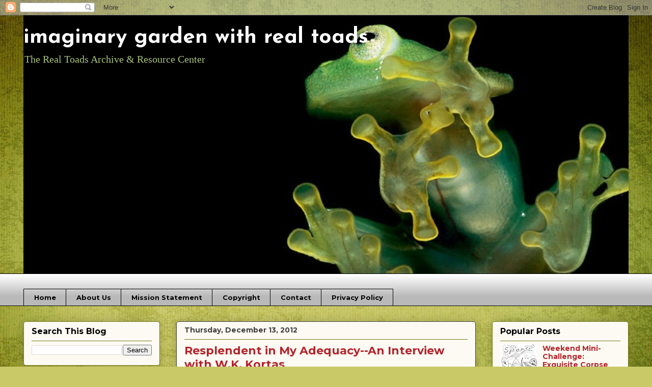

--- FILE ---
content_type: text/html; charset=UTF-8
request_url: https://withrealtoads.blogspot.com/2012/12/resplendent-in-my-adequacy-interview.html
body_size: 28627
content:
<!DOCTYPE html>
<html class='v2' dir='ltr' lang='en'>
<head>
<link href='https://www.blogger.com/static/v1/widgets/335934321-css_bundle_v2.css' rel='stylesheet' type='text/css'/>
<meta content='width=1100' name='viewport'/>
<meta content='text/html; charset=UTF-8' http-equiv='Content-Type'/>
<meta content='blogger' name='generator'/>
<link href='https://withrealtoads.blogspot.com/favicon.ico' rel='icon' type='image/x-icon'/>
<link href='http://withrealtoads.blogspot.com/2012/12/resplendent-in-my-adequacy-interview.html' rel='canonical'/>
<link rel="alternate" type="application/atom+xml" title="imaginary garden with real toads - Atom" href="https://withrealtoads.blogspot.com/feeds/posts/default" />
<link rel="alternate" type="application/rss+xml" title="imaginary garden with real toads - RSS" href="https://withrealtoads.blogspot.com/feeds/posts/default?alt=rss" />
<link rel="service.post" type="application/atom+xml" title="imaginary garden with real toads - Atom" href="https://www.blogger.com/feeds/2542041444980449672/posts/default" />

<link rel="alternate" type="application/atom+xml" title="imaginary garden with real toads - Atom" href="https://withrealtoads.blogspot.com/feeds/7559169005017568778/comments/default" />
<!--Can't find substitution for tag [blog.ieCssRetrofitLinks]-->
<link href='https://blogger.googleusercontent.com/img/b/R29vZ2xl/AVvXsEjYXYcNXSrpfIzJjBHz4ILZDjAaJ1z2gGT8t2fwN9II70U7OYxECuE39iCKycKL_8q0owMHvianLZXmdGkwo_KIeahAcAVEe1pgpi1owI9TMfyGVNZXPNEZOvV3fFaFX-fO8M2J_MITvM8/s400/kortas.jpg' rel='image_src'/>
<meta content='http://withrealtoads.blogspot.com/2012/12/resplendent-in-my-adequacy-interview.html' property='og:url'/>
<meta content='Resplendent in My Adequacy--An Interview with W.K. Kortas' property='og:title'/>
<meta content='        ONE SOAMES FORSYTE (RE)CONSIDERS THE LILIES   By W.K. Kortas           In fact, they will, at certain times in certain locales, toil...' property='og:description'/>
<meta content='https://blogger.googleusercontent.com/img/b/R29vZ2xl/AVvXsEjYXYcNXSrpfIzJjBHz4ILZDjAaJ1z2gGT8t2fwN9II70U7OYxECuE39iCKycKL_8q0owMHvianLZXmdGkwo_KIeahAcAVEe1pgpi1owI9TMfyGVNZXPNEZOvV3fFaFX-fO8M2J_MITvM8/w1200-h630-p-k-no-nu/kortas.jpg' property='og:image'/>
<title>imaginary garden with real toads: Resplendent in My Adequacy--An Interview with W.K. Kortas</title>
<style type='text/css'>@font-face{font-family:'Josefin Sans';font-style:normal;font-weight:700;font-display:swap;src:url(//fonts.gstatic.com/s/josefinsans/v34/Qw3PZQNVED7rKGKxtqIqX5E-AVSJrOCfjY46_N_XbMlhLybpUVzEEaq2.woff2)format('woff2');unicode-range:U+0102-0103,U+0110-0111,U+0128-0129,U+0168-0169,U+01A0-01A1,U+01AF-01B0,U+0300-0301,U+0303-0304,U+0308-0309,U+0323,U+0329,U+1EA0-1EF9,U+20AB;}@font-face{font-family:'Josefin Sans';font-style:normal;font-weight:700;font-display:swap;src:url(//fonts.gstatic.com/s/josefinsans/v34/Qw3PZQNVED7rKGKxtqIqX5E-AVSJrOCfjY46_N_XbMhhLybpUVzEEaq2.woff2)format('woff2');unicode-range:U+0100-02BA,U+02BD-02C5,U+02C7-02CC,U+02CE-02D7,U+02DD-02FF,U+0304,U+0308,U+0329,U+1D00-1DBF,U+1E00-1E9F,U+1EF2-1EFF,U+2020,U+20A0-20AB,U+20AD-20C0,U+2113,U+2C60-2C7F,U+A720-A7FF;}@font-face{font-family:'Josefin Sans';font-style:normal;font-weight:700;font-display:swap;src:url(//fonts.gstatic.com/s/josefinsans/v34/Qw3PZQNVED7rKGKxtqIqX5E-AVSJrOCfjY46_N_XbMZhLybpUVzEEQ.woff2)format('woff2');unicode-range:U+0000-00FF,U+0131,U+0152-0153,U+02BB-02BC,U+02C6,U+02DA,U+02DC,U+0304,U+0308,U+0329,U+2000-206F,U+20AC,U+2122,U+2191,U+2193,U+2212,U+2215,U+FEFF,U+FFFD;}@font-face{font-family:'Montserrat';font-style:normal;font-weight:700;font-display:swap;src:url(//fonts.gstatic.com/s/montserrat/v31/JTUHjIg1_i6t8kCHKm4532VJOt5-QNFgpCuM73w0aXp-p7K4KLjztg.woff2)format('woff2');unicode-range:U+0460-052F,U+1C80-1C8A,U+20B4,U+2DE0-2DFF,U+A640-A69F,U+FE2E-FE2F;}@font-face{font-family:'Montserrat';font-style:normal;font-weight:700;font-display:swap;src:url(//fonts.gstatic.com/s/montserrat/v31/JTUHjIg1_i6t8kCHKm4532VJOt5-QNFgpCuM73w9aXp-p7K4KLjztg.woff2)format('woff2');unicode-range:U+0301,U+0400-045F,U+0490-0491,U+04B0-04B1,U+2116;}@font-face{font-family:'Montserrat';font-style:normal;font-weight:700;font-display:swap;src:url(//fonts.gstatic.com/s/montserrat/v31/JTUHjIg1_i6t8kCHKm4532VJOt5-QNFgpCuM73w2aXp-p7K4KLjztg.woff2)format('woff2');unicode-range:U+0102-0103,U+0110-0111,U+0128-0129,U+0168-0169,U+01A0-01A1,U+01AF-01B0,U+0300-0301,U+0303-0304,U+0308-0309,U+0323,U+0329,U+1EA0-1EF9,U+20AB;}@font-face{font-family:'Montserrat';font-style:normal;font-weight:700;font-display:swap;src:url(//fonts.gstatic.com/s/montserrat/v31/JTUHjIg1_i6t8kCHKm4532VJOt5-QNFgpCuM73w3aXp-p7K4KLjztg.woff2)format('woff2');unicode-range:U+0100-02BA,U+02BD-02C5,U+02C7-02CC,U+02CE-02D7,U+02DD-02FF,U+0304,U+0308,U+0329,U+1D00-1DBF,U+1E00-1E9F,U+1EF2-1EFF,U+2020,U+20A0-20AB,U+20AD-20C0,U+2113,U+2C60-2C7F,U+A720-A7FF;}@font-face{font-family:'Montserrat';font-style:normal;font-weight:700;font-display:swap;src:url(//fonts.gstatic.com/s/montserrat/v31/JTUHjIg1_i6t8kCHKm4532VJOt5-QNFgpCuM73w5aXp-p7K4KLg.woff2)format('woff2');unicode-range:U+0000-00FF,U+0131,U+0152-0153,U+02BB-02BC,U+02C6,U+02DA,U+02DC,U+0304,U+0308,U+0329,U+2000-206F,U+20AC,U+2122,U+2191,U+2193,U+2212,U+2215,U+FEFF,U+FFFD;}</style>
<style id='page-skin-1' type='text/css'><!--
/*
-----------------------------------------------
Blogger Template Style
Name:     Awesome Inc.
Designer: Tina Chen
URL:      tinachen.org
----------------------------------------------- */
/* Content
----------------------------------------------- */
body {
font: normal normal 14px Georgia, Utopia, 'Palatino Linotype', Palatino, serif;
color: #000000;
background: #c9c967 url(//themes.googleusercontent.com/image?id=18AptcsW3vZ0Atpeb67jjVfiaZ50_O0rX0EU7kiCPZ4oQqR4ua_WiPbsACITyhYInyBQc) no-repeat fixed top center /* Credit: Airyelf (http://www.istockphoto.com/file_closeup.php?id=2622521&platform=blogger) */;
}
html body .content-outer {
min-width: 0;
max-width: 100%;
width: 100%;
}
a:link {
text-decoration: none;
color: #b4232b;
}
a:visited {
text-decoration: none;
color: #557912;
}
a:hover {
text-decoration: underline;
color: #aac379;
}
.body-fauxcolumn-outer .cap-top {
position: absolute;
z-index: 1;
height: 276px;
width: 100%;
background: transparent none repeat-x scroll top left;
_background-image: none;
}
/* Columns
----------------------------------------------- */
.content-inner {
padding: 0;
}
.header-inner .section {
margin: 0 16px;
}
.tabs-inner .section {
margin: 0 16px;
}
.main-inner {
padding-top: 30px;
}
.main-inner .column-center-inner,
.main-inner .column-left-inner,
.main-inner .column-right-inner {
padding: 0 5px;
}
*+html body .main-inner .column-center-inner {
margin-top: -30px;
}
#layout .main-inner .column-center-inner {
margin-top: 0;
}
/* Header
----------------------------------------------- */
.header-outer {
margin: 0 0 0 0;
background: rgba(0, 0, 0, 0) none repeat scroll 0 0;
}
.Header h1 {
font: normal bold 42px Josefin Sans;
color: #ffffff;
text-shadow: 0 0 -1px #000000;
}
.Header h1 a {
color: #ffffff;
}
.Header .description {
font: normal normal 20px Georgia, Utopia, 'Palatino Linotype', Palatino, serif;
color: #aac379;
}
.header-inner .Header .titlewrapper,
.header-inner .Header .descriptionwrapper {
padding-left: 0;
padding-right: 0;
margin-bottom: 0;
}
.header-inner .Header .titlewrapper {
padding-top: 22px;
}
/* Tabs
----------------------------------------------- */
.tabs-outer {
overflow: hidden;
position: relative;
background: #ffffff url(https://resources.blogblog.com/blogblog/data/1kt/awesomeinc/tabs_gradient_light.png) repeat scroll 0 0;
}
#layout .tabs-outer {
overflow: visible;
}
.tabs-cap-top, .tabs-cap-bottom {
position: absolute;
width: 100%;
border-top: 1px solid #000000;
}
.tabs-cap-bottom {
bottom: 0;
}
.tabs-inner .widget li a {
display: inline-block;
margin: 0;
padding: .6em 1.5em;
font: normal bold 13px Montserrat;
color: #000000;
border-top: 1px solid #000000;
border-bottom: 1px solid #000000;
border-left: 1px solid #000000;
height: 16px;
line-height: 16px;
}
.tabs-inner .widget li:last-child a {
border-right: 1px solid #000000;
}
.tabs-inner .widget li.selected a, .tabs-inner .widget li a:hover {
background: #737817 url(https://resources.blogblog.com/blogblog/data/1kt/awesomeinc/tabs_gradient_light.png) repeat-x scroll 0 -100px;
color: #b4232b;
}
/* Headings
----------------------------------------------- */
h2 {
font: normal bold 16px Montserrat;
color: #000000;
}
/* Widgets
----------------------------------------------- */
.main-inner .section {
margin: 0 27px;
padding: 0;
}
.main-inner .column-left-outer,
.main-inner .column-right-outer {
margin-top: 0;
}
#layout .main-inner .column-left-outer,
#layout .main-inner .column-right-outer {
margin-top: 0;
}
.main-inner .column-left-inner,
.main-inner .column-right-inner {
background: rgba(0, 0, 0, 0) none repeat 0 0;
-moz-box-shadow: 0 0 0 rgba(0, 0, 0, .2);
-webkit-box-shadow: 0 0 0 rgba(0, 0, 0, .2);
-goog-ms-box-shadow: 0 0 0 rgba(0, 0, 0, .2);
box-shadow: 0 0 0 rgba(0, 0, 0, .2);
-moz-border-radius: 5px;
-webkit-border-radius: 5px;
-goog-ms-border-radius: 5px;
border-radius: 5px;
}
#layout .main-inner .column-left-inner,
#layout .main-inner .column-right-inner {
margin-top: 0;
}
.sidebar .widget {
font: normal bold 14px Montserrat;
color: #000000;
}
.sidebar .widget a:link {
color: #b4232b;
}
.sidebar .widget a:visited {
color: #557912;
}
.sidebar .widget a:hover {
color: #aac379;
}
.sidebar .widget h2 {
text-shadow: 0 0 -1px #000000;
}
.main-inner .widget {
background-color: #fcfaf2;
border: 1px solid #737817;
padding: 0 15px 15px;
margin: 20px -16px;
-moz-box-shadow: 0 0 20px rgba(0, 0, 0, .2);
-webkit-box-shadow: 0 0 20px rgba(0, 0, 0, .2);
-goog-ms-box-shadow: 0 0 20px rgba(0, 0, 0, .2);
box-shadow: 0 0 20px rgba(0, 0, 0, .2);
-moz-border-radius: 5px;
-webkit-border-radius: 5px;
-goog-ms-border-radius: 5px;
border-radius: 5px;
}
.main-inner .widget h2 {
margin: 0 -0;
padding: .6em 0 .5em;
border-bottom: 1px solid rgba(0, 0, 0, 0);
}
.footer-inner .widget h2 {
padding: 0 0 .4em;
border-bottom: 1px solid rgba(0, 0, 0, 0);
}
.main-inner .widget h2 + div, .footer-inner .widget h2 + div {
border-top: 1px solid #737817;
padding-top: 8px;
}
.main-inner .widget .widget-content {
margin: 0 -0;
padding: 7px 0 0;
}
.main-inner .widget ul, .main-inner .widget #ArchiveList ul.flat {
margin: -8px -15px 0;
padding: 0;
list-style: none;
}
.main-inner .widget #ArchiveList {
margin: -8px 0 0;
}
.main-inner .widget ul li, .main-inner .widget #ArchiveList ul.flat li {
padding: .5em 15px;
text-indent: 0;
color: #3e3e3e;
border-top: 0 solid #737817;
border-bottom: 1px solid rgba(0, 0, 0, 0);
}
.main-inner .widget #ArchiveList ul li {
padding-top: .25em;
padding-bottom: .25em;
}
.main-inner .widget ul li:first-child, .main-inner .widget #ArchiveList ul.flat li:first-child {
border-top: none;
}
.main-inner .widget ul li:last-child, .main-inner .widget #ArchiveList ul.flat li:last-child {
border-bottom: none;
}
.post-body {
position: relative;
}
.main-inner .widget .post-body ul {
padding: 0 2.5em;
margin: .5em 0;
list-style: disc;
}
.main-inner .widget .post-body ul li {
padding: 0.25em 0;
margin-bottom: .25em;
color: #000000;
border: none;
}
.footer-inner .widget ul {
padding: 0;
list-style: none;
}
.widget .zippy {
color: #3e3e3e;
}
/* Posts
----------------------------------------------- */
body .main-inner .Blog {
padding: 0;
margin-bottom: 1em;
background-color: transparent;
border: none;
-moz-box-shadow: 0 0 0 rgba(0, 0, 0, 0);
-webkit-box-shadow: 0 0 0 rgba(0, 0, 0, 0);
-goog-ms-box-shadow: 0 0 0 rgba(0, 0, 0, 0);
box-shadow: 0 0 0 rgba(0, 0, 0, 0);
}
.main-inner .section:last-child .Blog:last-child {
padding: 0;
margin-bottom: 1em;
}
.main-inner .widget h2.date-header {
margin: 0 -15px 1px;
padding: 0 0 0 0;
font: normal bold 14px Montserrat;
color: #3e3e3e;
background: transparent none no-repeat scroll top left;
border-top: 0 solid #737817;
border-bottom: 1px solid rgba(0, 0, 0, 0);
-moz-border-radius-topleft: 0;
-moz-border-radius-topright: 0;
-webkit-border-top-left-radius: 0;
-webkit-border-top-right-radius: 0;
border-top-left-radius: 0;
border-top-right-radius: 0;
position: static;
bottom: 100%;
right: 15px;
text-shadow: 0 0 -1px #000000;
}
.main-inner .widget h2.date-header span {
font: normal bold 14px Montserrat;
display: block;
padding: .5em 15px;
border-left: 0 solid #737817;
border-right: 0 solid #737817;
}
.date-outer {
position: relative;
margin: 30px 0 20px;
padding: 0 15px;
background-color: #fcfaf2;
border: 1px solid #3e3e3e;
-moz-box-shadow: 0 0 20px rgba(0, 0, 0, .2);
-webkit-box-shadow: 0 0 20px rgba(0, 0, 0, .2);
-goog-ms-box-shadow: 0 0 20px rgba(0, 0, 0, .2);
box-shadow: 0 0 20px rgba(0, 0, 0, .2);
-moz-border-radius: 5px;
-webkit-border-radius: 5px;
-goog-ms-border-radius: 5px;
border-radius: 5px;
}
.date-outer:first-child {
margin-top: 0;
}
.date-outer:last-child {
margin-bottom: 20px;
-moz-border-radius-bottomleft: 5px;
-moz-border-radius-bottomright: 5px;
-webkit-border-bottom-left-radius: 5px;
-webkit-border-bottom-right-radius: 5px;
-goog-ms-border-bottom-left-radius: 5px;
-goog-ms-border-bottom-right-radius: 5px;
border-bottom-left-radius: 5px;
border-bottom-right-radius: 5px;
}
.date-posts {
margin: 0 -0;
padding: 0 0;
clear: both;
}
.post-outer, .inline-ad {
border-top: 1px solid #3e3e3e;
margin: 0 -0;
padding: 15px 0;
}
.post-outer {
padding-bottom: 10px;
}
.post-outer:first-child {
padding-top: 0;
border-top: none;
}
.post-outer:last-child, .inline-ad:last-child {
border-bottom: none;
}
.post-body {
position: relative;
}
.post-body img {
padding: 8px;
background: #ffffff;
border: 1px solid #c5c5c5;
-moz-box-shadow: 0 0 20px rgba(0, 0, 0, .2);
-webkit-box-shadow: 0 0 20px rgba(0, 0, 0, .2);
box-shadow: 0 0 20px rgba(0, 0, 0, .2);
-moz-border-radius: 5px;
-webkit-border-radius: 5px;
border-radius: 5px;
}
h3.post-title, h4 {
font: normal bold 22px Montserrat;
color: #b4232b;
}
h3.post-title a {
font: normal bold 22px Montserrat;
color: #b4232b;
}
h3.post-title a:hover {
color: #aac379;
text-decoration: underline;
}
.post-header {
margin: 0 0 1em;
}
.post-body {
line-height: 1.4;
}
.post-outer h2 {
color: #000000;
}
.post-footer {
margin: 1.5em 0 0;
}
#blog-pager {
padding: 15px;
font-size: 120%;
background-color: #fcfaf2;
border: 1px solid #737817;
-moz-box-shadow: 0 0 20px rgba(0, 0, 0, .2);
-webkit-box-shadow: 0 0 20px rgba(0, 0, 0, .2);
-goog-ms-box-shadow: 0 0 20px rgba(0, 0, 0, .2);
box-shadow: 0 0 20px rgba(0, 0, 0, .2);
-moz-border-radius: 5px;
-webkit-border-radius: 5px;
-goog-ms-border-radius: 5px;
border-radius: 5px;
-moz-border-radius-topleft: 5px;
-moz-border-radius-topright: 5px;
-webkit-border-top-left-radius: 5px;
-webkit-border-top-right-radius: 5px;
-goog-ms-border-top-left-radius: 5px;
-goog-ms-border-top-right-radius: 5px;
border-top-left-radius: 5px;
border-top-right-radius-topright: 5px;
margin-top: 1em;
}
.blog-feeds, .post-feeds {
margin: 1em 0;
text-align: center;
color: #000000;
}
.blog-feeds a, .post-feeds a {
color: #b4232b;
}
.blog-feeds a:visited, .post-feeds a:visited {
color: #557912;
}
.blog-feeds a:hover, .post-feeds a:hover {
color: #aac379;
}
.post-outer .comments {
margin-top: 2em;
}
/* Comments
----------------------------------------------- */
.comments .comments-content .icon.blog-author {
background-repeat: no-repeat;
background-image: url([data-uri]);
}
.comments .comments-content .loadmore a {
border-top: 1px solid #000000;
border-bottom: 1px solid #000000;
}
.comments .continue {
border-top: 2px solid #000000;
}
/* Footer
----------------------------------------------- */
.footer-outer {
margin: -20px 0 -1px;
padding: 20px 0 0;
color: #000000;
overflow: hidden;
}
.footer-fauxborder-left {
border-top: 1px solid #737817;
background: #fcfaf2 none repeat scroll 0 0;
-moz-box-shadow: 0 0 20px rgba(0, 0, 0, .2);
-webkit-box-shadow: 0 0 20px rgba(0, 0, 0, .2);
-goog-ms-box-shadow: 0 0 20px rgba(0, 0, 0, .2);
box-shadow: 0 0 20px rgba(0, 0, 0, .2);
margin: 0 -20px;
}
/* Mobile
----------------------------------------------- */
body.mobile {
background-size: auto;
}
.mobile .body-fauxcolumn-outer {
background: transparent none repeat scroll top left;
}
*+html body.mobile .main-inner .column-center-inner {
margin-top: 0;
}
.mobile .main-inner .widget {
padding: 0 0 15px;
}
.mobile .main-inner .widget h2 + div,
.mobile .footer-inner .widget h2 + div {
border-top: none;
padding-top: 0;
}
.mobile .footer-inner .widget h2 {
padding: 0.5em 0;
border-bottom: none;
}
.mobile .main-inner .widget .widget-content {
margin: 0;
padding: 7px 0 0;
}
.mobile .main-inner .widget ul,
.mobile .main-inner .widget #ArchiveList ul.flat {
margin: 0 -15px 0;
}
.mobile .main-inner .widget h2.date-header {
right: 0;
}
.mobile .date-header span {
padding: 0.4em 0;
}
.mobile .date-outer:first-child {
margin-bottom: 0;
border: 1px solid #3e3e3e;
-moz-border-radius-topleft: 5px;
-moz-border-radius-topright: 5px;
-webkit-border-top-left-radius: 5px;
-webkit-border-top-right-radius: 5px;
-goog-ms-border-top-left-radius: 5px;
-goog-ms-border-top-right-radius: 5px;
border-top-left-radius: 5px;
border-top-right-radius: 5px;
}
.mobile .date-outer {
border-color: #3e3e3e;
border-width: 0 1px 1px;
}
.mobile .date-outer:last-child {
margin-bottom: 0;
}
.mobile .main-inner {
padding: 0;
}
.mobile .header-inner .section {
margin: 0;
}
.mobile .post-outer, .mobile .inline-ad {
padding: 5px 0;
}
.mobile .tabs-inner .section {
margin: 0 10px;
}
.mobile .main-inner .widget h2 {
margin: 0;
padding: 0;
}
.mobile .main-inner .widget h2.date-header span {
padding: 0;
}
.mobile .main-inner .widget .widget-content {
margin: 0;
padding: 7px 0 0;
}
.mobile #blog-pager {
border: 1px solid transparent;
background: #fcfaf2 none repeat scroll 0 0;
}
.mobile .main-inner .column-left-inner,
.mobile .main-inner .column-right-inner {
background: rgba(0, 0, 0, 0) none repeat 0 0;
-moz-box-shadow: none;
-webkit-box-shadow: none;
-goog-ms-box-shadow: none;
box-shadow: none;
}
.mobile .date-posts {
margin: 0;
padding: 0;
}
.mobile .footer-fauxborder-left {
margin: 0;
border-top: inherit;
}
.mobile .main-inner .section:last-child .Blog:last-child {
margin-bottom: 0;
}
.mobile-index-contents {
color: #000000;
}
.mobile .mobile-link-button {
background: #b4232b url(https://resources.blogblog.com/blogblog/data/1kt/awesomeinc/tabs_gradient_light.png) repeat scroll 0 0;
}
.mobile-link-button a:link, .mobile-link-button a:visited {
color: #ffffff;
}
.mobile .tabs-inner .PageList .widget-content {
background: transparent;
border-top: 1px solid;
border-color: #000000;
color: #000000;
}
.mobile .tabs-inner .PageList .widget-content .pagelist-arrow {
border-left: 1px solid #000000;
}

--></style>
<style id='template-skin-1' type='text/css'><!--
body {
min-width: 1220px;
}
.content-outer, .content-fauxcolumn-outer, .region-inner {
min-width: 1220px;
max-width: 1220px;
_width: 1220px;
}
.main-inner .columns {
padding-left: 300px;
padding-right: 300px;
}
.main-inner .fauxcolumn-center-outer {
left: 300px;
right: 300px;
/* IE6 does not respect left and right together */
_width: expression(this.parentNode.offsetWidth -
parseInt("300px") -
parseInt("300px") + 'px');
}
.main-inner .fauxcolumn-left-outer {
width: 300px;
}
.main-inner .fauxcolumn-right-outer {
width: 300px;
}
.main-inner .column-left-outer {
width: 300px;
right: 100%;
margin-left: -300px;
}
.main-inner .column-right-outer {
width: 300px;
margin-right: -300px;
}
#layout {
min-width: 0;
}
#layout .content-outer {
min-width: 0;
width: 800px;
}
#layout .region-inner {
min-width: 0;
width: auto;
}
body#layout div.add_widget {
padding: 8px;
}
body#layout div.add_widget a {
margin-left: 32px;
}
--></style>
<style>
    body {background-image:url(\/\/themes.googleusercontent.com\/image?id=18AptcsW3vZ0Atpeb67jjVfiaZ50_O0rX0EU7kiCPZ4oQqR4ua_WiPbsACITyhYInyBQc);}
    
@media (max-width: 200px) { body {background-image:url(\/\/themes.googleusercontent.com\/image?id=18AptcsW3vZ0Atpeb67jjVfiaZ50_O0rX0EU7kiCPZ4oQqR4ua_WiPbsACITyhYInyBQc&options=w200);}}
@media (max-width: 400px) and (min-width: 201px) { body {background-image:url(\/\/themes.googleusercontent.com\/image?id=18AptcsW3vZ0Atpeb67jjVfiaZ50_O0rX0EU7kiCPZ4oQqR4ua_WiPbsACITyhYInyBQc&options=w400);}}
@media (max-width: 800px) and (min-width: 401px) { body {background-image:url(\/\/themes.googleusercontent.com\/image?id=18AptcsW3vZ0Atpeb67jjVfiaZ50_O0rX0EU7kiCPZ4oQqR4ua_WiPbsACITyhYInyBQc&options=w800);}}
@media (max-width: 1200px) and (min-width: 801px) { body {background-image:url(\/\/themes.googleusercontent.com\/image?id=18AptcsW3vZ0Atpeb67jjVfiaZ50_O0rX0EU7kiCPZ4oQqR4ua_WiPbsACITyhYInyBQc&options=w1200);}}
/* Last tag covers anything over one higher than the previous max-size cap. */
@media (min-width: 1201px) { body {background-image:url(\/\/themes.googleusercontent.com\/image?id=18AptcsW3vZ0Atpeb67jjVfiaZ50_O0rX0EU7kiCPZ4oQqR4ua_WiPbsACITyhYInyBQc&options=w1600);}}
  </style>
<link href='https://www.blogger.com/dyn-css/authorization.css?targetBlogID=2542041444980449672&amp;zx=a33513d3-e63e-415e-935a-7040fee9e469' media='none' onload='if(media!=&#39;all&#39;)media=&#39;all&#39;' rel='stylesheet'/><noscript><link href='https://www.blogger.com/dyn-css/authorization.css?targetBlogID=2542041444980449672&amp;zx=a33513d3-e63e-415e-935a-7040fee9e469' rel='stylesheet'/></noscript>
<meta name='google-adsense-platform-account' content='ca-host-pub-1556223355139109'/>
<meta name='google-adsense-platform-domain' content='blogspot.com'/>

</head>
<body class='loading variant-renewable'>
<div class='navbar section' id='navbar' name='Navbar'><div class='widget Navbar' data-version='1' id='Navbar1'><script type="text/javascript">
    function setAttributeOnload(object, attribute, val) {
      if(window.addEventListener) {
        window.addEventListener('load',
          function(){ object[attribute] = val; }, false);
      } else {
        window.attachEvent('onload', function(){ object[attribute] = val; });
      }
    }
  </script>
<div id="navbar-iframe-container"></div>
<script type="text/javascript" src="https://apis.google.com/js/platform.js"></script>
<script type="text/javascript">
      gapi.load("gapi.iframes:gapi.iframes.style.bubble", function() {
        if (gapi.iframes && gapi.iframes.getContext) {
          gapi.iframes.getContext().openChild({
              url: 'https://www.blogger.com/navbar/2542041444980449672?po\x3d7559169005017568778\x26origin\x3dhttps://withrealtoads.blogspot.com',
              where: document.getElementById("navbar-iframe-container"),
              id: "navbar-iframe"
          });
        }
      });
    </script><script type="text/javascript">
(function() {
var script = document.createElement('script');
script.type = 'text/javascript';
script.src = '//pagead2.googlesyndication.com/pagead/js/google_top_exp.js';
var head = document.getElementsByTagName('head')[0];
if (head) {
head.appendChild(script);
}})();
</script>
</div></div>
<div class='body-fauxcolumns'>
<div class='fauxcolumn-outer body-fauxcolumn-outer'>
<div class='cap-top'>
<div class='cap-left'></div>
<div class='cap-right'></div>
</div>
<div class='fauxborder-left'>
<div class='fauxborder-right'></div>
<div class='fauxcolumn-inner'>
</div>
</div>
<div class='cap-bottom'>
<div class='cap-left'></div>
<div class='cap-right'></div>
</div>
</div>
</div>
<div class='content'>
<div class='content-fauxcolumns'>
<div class='fauxcolumn-outer content-fauxcolumn-outer'>
<div class='cap-top'>
<div class='cap-left'></div>
<div class='cap-right'></div>
</div>
<div class='fauxborder-left'>
<div class='fauxborder-right'></div>
<div class='fauxcolumn-inner'>
</div>
</div>
<div class='cap-bottom'>
<div class='cap-left'></div>
<div class='cap-right'></div>
</div>
</div>
</div>
<div class='content-outer'>
<div class='content-cap-top cap-top'>
<div class='cap-left'></div>
<div class='cap-right'></div>
</div>
<div class='fauxborder-left content-fauxborder-left'>
<div class='fauxborder-right content-fauxborder-right'></div>
<div class='content-inner'>
<header>
<div class='header-outer'>
<div class='header-cap-top cap-top'>
<div class='cap-left'></div>
<div class='cap-right'></div>
</div>
<div class='fauxborder-left header-fauxborder-left'>
<div class='fauxborder-right header-fauxborder-right'></div>
<div class='region-inner header-inner'>
<div class='header section' id='header' name='Header'><div class='widget Header' data-version='1' id='Header1'>
<div id='header-inner' style='background-image: url("https://blogger.googleusercontent.com/img/b/R29vZ2xl/AVvXsEgVIHx0RbfNey-mFNXGSS0lI5-j9PQlR7nW2egUmJYLMPT2VKBcNRSqrfHDRBg5bGAb0qpt1-tCylNnwtNZDSj3-zdrnKos_FOb01C-LqvVFHoCJcSjoTwwXSI7MG79IagUAJ6LHRVZks-v/s1188/RT+banner+2017.jpg"); background-position: left; min-height: 507px; _height: 507px; background-repeat: no-repeat; '>
<div class='titlewrapper' style='background: transparent'>
<h1 class='title' style='background: transparent; border-width: 0px'>
<a href='https://withrealtoads.blogspot.com/'>
imaginary garden with real toads
</a>
</h1>
</div>
<div class='descriptionwrapper'>
<p class='description'><span>The Real Toads Archive &amp; Resource Center</span></p>
</div>
</div>
</div></div>
</div>
</div>
<div class='header-cap-bottom cap-bottom'>
<div class='cap-left'></div>
<div class='cap-right'></div>
</div>
</div>
</header>
<div class='tabs-outer'>
<div class='tabs-cap-top cap-top'>
<div class='cap-left'></div>
<div class='cap-right'></div>
</div>
<div class='fauxborder-left tabs-fauxborder-left'>
<div class='fauxborder-right tabs-fauxborder-right'></div>
<div class='region-inner tabs-inner'>
<div class='tabs no-items section' id='crosscol' name='Cross-Column'></div>
<div class='tabs section' id='crosscol-overflow' name='Cross-Column 2'><div class='widget PageList' data-version='1' id='PageList1'>
<h2>Pages</h2>
<div class='widget-content'>
<ul>
<li>
<a href='https://withrealtoads.blogspot.com/'>Home</a>
</li>
<li>
<a href='https://withrealtoads.blogspot.com/p/about-us.html'>About Us</a>
</li>
<li>
<a href='https://withrealtoads.blogspot.com/p/mission-statement.html'>Mission Statement</a>
</li>
<li>
<a href='https://withrealtoads.blogspot.com/p/creative-commons.html'>Copyright</a>
</li>
<li>
<a href='https://withrealtoads.blogspot.com/p/contact.html'>Contact</a>
</li>
<li>
<a href='https://withrealtoads.blogspot.com/p/privacy-policy.html'>Privacy Policy</a>
</li>
</ul>
<div class='clear'></div>
</div>
</div></div>
</div>
</div>
<div class='tabs-cap-bottom cap-bottom'>
<div class='cap-left'></div>
<div class='cap-right'></div>
</div>
</div>
<div class='main-outer'>
<div class='main-cap-top cap-top'>
<div class='cap-left'></div>
<div class='cap-right'></div>
</div>
<div class='fauxborder-left main-fauxborder-left'>
<div class='fauxborder-right main-fauxborder-right'></div>
<div class='region-inner main-inner'>
<div class='columns fauxcolumns'>
<div class='fauxcolumn-outer fauxcolumn-center-outer'>
<div class='cap-top'>
<div class='cap-left'></div>
<div class='cap-right'></div>
</div>
<div class='fauxborder-left'>
<div class='fauxborder-right'></div>
<div class='fauxcolumn-inner'>
</div>
</div>
<div class='cap-bottom'>
<div class='cap-left'></div>
<div class='cap-right'></div>
</div>
</div>
<div class='fauxcolumn-outer fauxcolumn-left-outer'>
<div class='cap-top'>
<div class='cap-left'></div>
<div class='cap-right'></div>
</div>
<div class='fauxborder-left'>
<div class='fauxborder-right'></div>
<div class='fauxcolumn-inner'>
</div>
</div>
<div class='cap-bottom'>
<div class='cap-left'></div>
<div class='cap-right'></div>
</div>
</div>
<div class='fauxcolumn-outer fauxcolumn-right-outer'>
<div class='cap-top'>
<div class='cap-left'></div>
<div class='cap-right'></div>
</div>
<div class='fauxborder-left'>
<div class='fauxborder-right'></div>
<div class='fauxcolumn-inner'>
</div>
</div>
<div class='cap-bottom'>
<div class='cap-left'></div>
<div class='cap-right'></div>
</div>
</div>
<!-- corrects IE6 width calculation -->
<div class='columns-inner'>
<div class='column-center-outer'>
<div class='column-center-inner'>
<div class='main section' id='main' name='Main'><div class='widget Blog' data-version='1' id='Blog1'>
<div class='blog-posts hfeed'>

          <div class="date-outer">
        
<h2 class='date-header'><span>Thursday, December 13, 2012</span></h2>

          <div class="date-posts">
        
<div class='post-outer'>
<div class='post hentry uncustomized-post-template' itemprop='blogPost' itemscope='itemscope' itemtype='http://schema.org/BlogPosting'>
<meta content='https://blogger.googleusercontent.com/img/b/R29vZ2xl/AVvXsEjYXYcNXSrpfIzJjBHz4ILZDjAaJ1z2gGT8t2fwN9II70U7OYxECuE39iCKycKL_8q0owMHvianLZXmdGkwo_KIeahAcAVEe1pgpi1owI9TMfyGVNZXPNEZOvV3fFaFX-fO8M2J_MITvM8/s400/kortas.jpg' itemprop='image_url'/>
<meta content='2542041444980449672' itemprop='blogId'/>
<meta content='7559169005017568778' itemprop='postId'/>
<a name='7559169005017568778'></a>
<h3 class='post-title entry-title' itemprop='name'>
Resplendent in My Adequacy--An Interview with W.K. Kortas
</h3>
<div class='post-header'>
<div class='post-header-line-1'></div>
</div>
<div class='post-body entry-content' id='post-body-7559169005017568778' itemprop='description articleBody'>
<br />
<div class="separator" style="clear: both; text-align: center;">
<a href="https://blogger.googleusercontent.com/img/b/R29vZ2xl/AVvXsEjYXYcNXSrpfIzJjBHz4ILZDjAaJ1z2gGT8t2fwN9II70U7OYxECuE39iCKycKL_8q0owMHvianLZXmdGkwo_KIeahAcAVEe1pgpi1owI9TMfyGVNZXPNEZOvV3fFaFX-fO8M2J_MITvM8/s1600/kortas.jpg" imageanchor="1" style="margin-left: 1em; margin-right: 1em;"><img border="0" height="400" src="https://blogger.googleusercontent.com/img/b/R29vZ2xl/AVvXsEjYXYcNXSrpfIzJjBHz4ILZDjAaJ1z2gGT8t2fwN9II70U7OYxECuE39iCKycKL_8q0owMHvianLZXmdGkwo_KIeahAcAVEe1pgpi1owI9TMfyGVNZXPNEZOvV3fFaFX-fO8M2J_MITvM8/s400/kortas.jpg" width="290" /></a></div>
<br />
<br />
<div class="MsoNormal" style="border-collapse: collapse; color: #222222; font-family: 'times new roman', 'new york', times, serif; font-size: 16px; margin-bottom: 0pt; margin-left: 0in; margin-right: 0in; margin-top: 0in;">
<br /></div>
<div class="MsoNormal" style="border-collapse: collapse; color: #222222; margin-bottom: 0pt; margin-left: 0in; margin-right: 0in; margin-top: 0in;">
<span class="Apple-style-span" style="font-family: Georgia, 'Times New Roman', serif;">ONE SOAMES FORSYTE (RE)CONSIDERS THE LILIES<u></u><u></u><u></u></span></div>
<div class="MsoNormal" style="border-collapse: collapse; color: #222222; margin-bottom: 0pt; margin-left: 0in; margin-right: 0in; margin-top: 0in;">
<span class="Apple-style-span" style="font-family: Georgia, 'Times New Roman', serif;">By W.K. Kortas</span></div>
<div style="border-collapse: collapse; color: #222222;">
</div>
<div class="MsoNormal" style="border-collapse: collapse; color: #222222; margin-bottom: 0pt; margin-left: 0in; margin-right: 0in; margin-top: 0in;">
<span class="Apple-style-span" style="font-family: Georgia, 'Times New Roman', serif;"><u></u>&nbsp;<u></u></span></div>
<div style="border-collapse: collapse; color: #222222;">
</div>
<div class="MsoNormal" style="border-collapse: collapse; color: #222222; margin-bottom: 0pt; margin-left: 0in; margin-right: 0in; margin-top: 0in;">
<span class="Apple-style-span" style="font-family: Georgia, 'Times New Roman', serif;">In fact, they will, at certain times in certain locales, toil or spin,<u></u><u></u></span></div>
<div style="border-collapse: collapse; color: #222222;">
</div>
<div class="MsoNormal" style="border-collapse: collapse; color: #222222; margin-bottom: 0pt; margin-left: 0in; margin-right: 0in; margin-top: 0in;">
<span class="Apple-style-span" style="font-family: Georgia, 'Times New Roman', serif;">For sometimes the exigencies of the gray and workaday world<u></u><u></u></span></div>
<div style="border-collapse: collapse; color: #222222;">
</div>
<div class="MsoNormal" style="border-collapse: collapse; color: #222222; margin-bottom: 0pt; margin-left: 0in; margin-right: 0in; margin-top: 0in;">
<span class="Apple-style-span" style="font-family: Georgia, 'Times New Roman', serif;">Are immune to the notion that there exist rare entities<u></u><u></u></span></div>
<div style="border-collapse: collapse; color: #222222;">
</div>
<div class="MsoNormal" style="border-collapse: collapse; color: #222222; margin-bottom: 0pt; margin-left: 0in; margin-right: 0in; margin-top: 0in;">
<span class="Apple-style-span" style="font-family: Georgia, 'Times New Roman', serif;">Which should be simply allowed to be beautiful,<u></u><u></u></span></div>
<div style="border-collapse: collapse; color: #222222;">
</div>
<div class="MsoNormal" style="border-collapse: collapse; color: #222222; margin-bottom: 0pt; margin-left: 0in; margin-right: 0in; margin-top: 0in;">
<span class="Apple-style-span" style="font-family: Georgia, 'Times New Roman', serif;">No more and no less&#8212;still, how remarkable it is that,<u></u><u></u></span></div>
<div style="border-collapse: collapse; color: #222222;">
</div>
<div class="MsoNormal" style="border-collapse: collapse; color: #222222; margin-bottom: 0pt; margin-left: 0in; margin-right: 0in; margin-top: 0in;">
<span class="Apple-style-span" style="font-family: Georgia, 'Times New Roman', serif;">Whether they be grown in fertile, well-tended soil<u></u><u></u></span></div>
<div style="border-collapse: collapse; color: #222222;">
</div>
<div class="MsoNormal" style="border-collapse: collapse; color: #222222; margin-bottom: 0pt; margin-left: 0in; margin-right: 0in; margin-top: 0in;">
<span class="Apple-style-span" style="font-family: Georgia, 'Times New Roman', serif;">Or in a fecal dump chock-a-block with used condoms<u></u><u></u></span></div>
<div style="border-collapse: collapse; color: #222222;">
</div>
<div class="MsoNormal" style="border-collapse: collapse; color: #222222; margin-bottom: 0pt; margin-left: 0in; margin-right: 0in; margin-top: 0in;">
<span class="Apple-style-span" style="font-family: Georgia, 'Times New Roman', serif;">And the unfortunate by-products of unhappy liaisons,<u></u><u></u></span></div>
<div style="border-collapse: collapse; color: #222222;">
</div>
<div class="MsoNormal" style="border-collapse: collapse; color: #222222; margin-bottom: 0pt; margin-left: 0in; margin-right: 0in; margin-top: 0in;">
<span class="Apple-style-span" style="font-family: Georgia, 'Times New Roman', serif;">They bloom nonetheless; indeed, once they are cut<u></u><u></u></span></div>
<div style="border-collapse: collapse; color: #222222;">
</div>
<div class="MsoNormal" style="border-collapse: collapse; color: #222222; margin-bottom: 0pt; margin-left: 0in; margin-right: 0in; margin-top: 0in;">
<span class="Apple-style-span" style="font-family: Georgia, 'Times New Roman', serif;">And arranged just so, the man who tends the vase<u></u><u></u></span></div>
<div style="border-collapse: collapse; color: #222222;">
</div>
<div class="MsoNormal" style="border-collapse: collapse; color: #222222; margin-bottom: 0pt; margin-left: 0in; margin-right: 0in; margin-top: 0in;">
<span class="Apple-style-span" style="font-family: Georgia, 'Times New Roman', serif;">Would be wise to remain somewhat circumspect<u></u><u></u></span></div>
<div style="border-collapse: collapse; color: #222222;">
</div>
<div class="MsoNormal" style="border-collapse: collapse; color: #222222; margin-bottom: 0pt; margin-left: 0in; margin-right: 0in; margin-top: 0in;">
<span class="Apple-style-span" style="font-family: Georgia, 'Times New Roman', serif;">As to their origin and pedigree.</span></div>
<br />
<br />
<br />
<br />
<div style="font: normal normal normal 12px/normal Georgia; margin-bottom: 0px; margin-left: 0px; margin-right: 0px; margin-top: 0px;">
<span class="Apple-style-span" style="color: #232323; font-family: Georgia, 'Times New Roman', serif; font-size: small;"><span style="letter-spacing: 0.0px;">By his own admission he is&nbsp;</span><span class="Apple-style-span" style="border-collapse: collapse; color: #222222;">about one more crumbling plaster-and-lath wall from saying the hell with it and moving to a cave in the Catskills. &nbsp;</span></span><span class="Apple-style-span" style="border-collapse: collapse; color: #222222; font-family: Georgia, 'Times New Roman', serif; font-size: small;">Fortunately for me, he had not moved yet and was willing to subject himself to a litany of my questions. &nbsp;</span><span class="Apple-style-span" style="font-family: Georgia, 'Times New Roman', serif; font-size: small;"><span class="Apple-style-span" style="border-collapse: collapse;"><span class="Apple-style-span" style="color: #222222;">He is W.K. Kortas of </span><span class="Apple-style-span" style="color: red;"><a href="http://wkkortas.wordpress.com/" target="_blank">Mediocre Means Better Than Some</a>.</span></span><span class="Apple-style-span" style="border-collapse: collapse;"><span class="Apple-style-span" style="color: red;"> </span></span><span class="Apple-style-span" style="border-collapse: collapse; color: #222222;">&nbsp;</span></span><span class="Apple-style-span" style="border-collapse: collapse; color: #222222; font-family: Georgia, 'Times New Roman', serif; font-size: small;">Though his tag line is "Why, yes, I am resplendent in my adequacy", h</span><span class="Apple-style-span" style="font-family: Georgia, 'Times New Roman', serif; font-size: small;"><span class="Apple-style-span" style="border-collapse: collapse; color: #222222;">is poems are undeniably potent, driven by the commonplace but always bringing his readers much farther (anyone wanting to say different can fight me Little Orphan Annie style in the alleyway). &nbsp; I proudly present my most recent conversation with Kortas, and I have carefully omitted my own fan girl screams and LOLZERs in the interest of Real Toads community.</span></span></div>
<div style="font: normal normal normal 12px/normal Georgia; margin-bottom: 0px; margin-left: 0px; margin-right: 0px; margin-top: 0px;">
<span class="Apple-style-span" style="color: #222222; font-family: Georgia, 'Times New Roman', serif; font-size: small;"><span class="Apple-style-span" style="border-collapse: collapse;"><br /></span></span></div>
<div style="color: #232323; font: 12.0px Georgia; margin: 0.0px 0.0px 0.0px 0.0px;">
<span style="letter-spacing: 0.0px;"><span class="Apple-style-span" style="font-size: small;"><br /></span></span></div>
<div style="color: #232323; font: 12.0px Georgia; margin: 0.0px 0.0px 0.0px 0.0px;">
<span style="letter-spacing: 0.0px;"><span class="Apple-style-span" style="font-size: small;"><br /></span></span></div>
<div style="color: #232323; font: 12.0px Georgia; margin: 0.0px 0.0px 0.0px 0.0px;">
<span style="letter-spacing: 0.0px;"><span class="Apple-style-span" style="font-size: small;">Izy:&nbsp; First round is on me.....what are you drinking?</span></span></div>
<div style="color: #232323; font: 12.0px Georgia; margin: 0.0px 0.0px 0.0px 0.0px;">
<br /></div>
<div style="color: #41801a; font: 12.0px Georgia; margin: 0.0px 0.0px 0.0px 0.0px;">
<span style="letter-spacing: 0.0px;"><span class="Apple-style-span" style="font-size: small;">Kortas:&nbsp; I'm going to stick with a tonic and lime; it's not that I'm averse to something stronger, but my "off" switch tends to get stuck, and before you know it it's 3:00&nbsp;A.M., and I'm doing an impromptu Chris Isaak medley&nbsp;on the back porch.&nbsp; And the&nbsp;neighbors&nbsp;tend to look unkindly on that.</span></span></div>
<div style="color: #232323; font: 12.0px Georgia; margin: 0.0px 0.0px 0.0px 0.0px;">
<br /></div>
<div style="color: #232323; font: 12.0px Georgia; margin: 0.0px 0.0px 0.0px 0.0px; min-height: 14.0px;">
<span class="Apple-style-span" style="font-size: small;"><span style="letter-spacing: 0.0px;"></span><br /></span></div>
<div style="font: 12.0px Georgia; margin: 0.0px 0.0px 0.0px 0.0px;">
<span style="letter-spacing: 0.0px;"><span class="Apple-style-span" style="font-size: small;">Izy:&nbsp; I am not very familiar with Mr. Isaak, but it strikes me as hilarious that you'd serenade your neighbors with a sampling of his catalog. &nbsp;I gotta ask, is Chris Isaak a favorite of yours or just a drunken stand by?&nbsp;</span></span></div>
<div style="font: 12.0px Georgia; margin: 0.0px 0.0px 0.0px 0.0px; min-height: 14.0px;">
<span class="Apple-style-span" style="font-size: small;"><span style="letter-spacing: 0.0px;"></span><br /></span></div>
<div style="color: #41801a; font: 12.0px Georgia; margin: 0.0px 0.0px 0.0px 0.0px;">
<span style="letter-spacing: 0.0px;"><span class="Apple-style-span" style="font-size: small;">Kortas:&nbsp; I'd categorize him as a port in an inebriation-driven storm.&nbsp; He's certainly not a favorite of my neighbors, at least not anymore.</span></span></div>
<div style="color: #232323; font: 12.0px Georgia; margin: 0.0px 0.0px 0.0px 0.0px;">
<br /></div>
<div style="color: #232323; font: 12.0px Georgia; margin: 0.0px 0.0px 0.0px 0.0px; min-height: 14.0px;">
<span class="Apple-style-span" style="font-size: small;"><span style="letter-spacing: 0.0px;"></span><br /></span></div>
<div style="color: #232323; font: 12.0px Georgia; margin: 0.0px 0.0px 0.0px 0.0px;">
<span style="letter-spacing: 0.0px;"><span class="Apple-style-span" style="font-size: small;">Izy:&nbsp; I gotcha. &nbsp; For some reason, when I have had a martini too many, I always end up singing Neil Diamond&#8217;s Cracklin Rose.&nbsp; It's been a while since our last discussion ...what's new?</span></span></div>
<div style="color: #232323; font: 12.0px Georgia; margin: 0.0px 0.0px 0.0px 0.0px;">
<br /></div>
<div style="color: #41801a; font: 12.0px Georgia; margin: 0.0px 0.0px 0.0px 0.0px;">
<span style="letter-spacing: 0.0px;"><span class="Apple-style-span" style="font-size: small;">Kortas:&nbsp; I've been in the process of moving from rural fixer-upper to another for some months now.&nbsp; That is all the new I need, thank you very much.&nbsp; From now on, I don't move, I just burn.</span></span></div>
<div style="color: #232323; font: 12.0px Georgia; margin: 0.0px 0.0px 0.0px 0.0px;">
<br /></div>
<div style="color: #ff0200; font: 13.0px Arial; margin: 0.0px 0.0px 0.0px 0.0px; min-height: 15.0px;">
<span class="Apple-style-span" style="font-size: small;"><span style="letter-spacing: 0.0px;"></span><br /></span></div>
<div style="color: #232323; font: 12.0px Georgia; margin: 0.0px 0.0px 0.0px 0.0px;">
<span style="letter-spacing: 0.0px;"><span class="Apple-style-span" style="font-size: small;">Izy: I'd like to address your blog profile which reads: The Golgafrincham Times-Picayune once referred to the writing of W.k. kortas as &#8220;much like Vogon poetry, but without the same level of technical expertise and musicality.&#8221; Which references Douglas Adams and your classic sense of humility. If given the option of living in a universe solely created by Douglas Adams or just our regular universe with it's regular irony which would you choose ?</span></span></div>
<div style="color: #232323; font: 12.0px Georgia; margin: 0.0px 0.0px 0.0px 0.0px;">
<br /></div>
<div style="color: #41801a; font: 12.0px Georgia; margin: 0.0px 0.0px 0.0px 0.0px;">
<span style="letter-spacing: 0.0px;"><span class="Apple-style-span" style="font-size: small;">Kortas:&nbsp; That's a tough call; I think there is enough irony in each one for any person (or writer, for that matter) to chew on.&nbsp; Adams' universe has the Triple-Breasted Whore of Eroticon Six; that may or may not give him a leg up.</span></span></div>
<div style="color: #232323; font: 12.0px Georgia; margin: 0.0px 0.0px 0.0px 0.0px; min-height: 14.0px;">
<span class="Apple-style-span" style="font-size: small;"><span style="letter-spacing: 0.0px;"></span><br /></span></div>
<div style="color: #232323; font: 12.0px Georgia; margin: 0.0px 0.0px 0.0px 0.0px;">
<br /></div>
<div style="color: #232323; font: 12.0px Georgia; margin: 0.0px 0.0px 0.0px 0.0px;">
<span style="letter-spacing: 0.0px;"><span class="Apple-style-span" style="font-size: small;">Izy:&nbsp; I have noticed that you continue to write poems despite the world coming to close on the 21st. What's the point?</span></span></div>
<div style="color: #232323; font: 12.0px Georgia; margin: 0.0px 0.0px 0.0px 0.0px;">
<br /></div>
<div style="color: #41801a; font: 12.0px Georgia; margin: 0.0px 0.0px 0.0px 0.0px;">
<span class="Apple-style-span" style="font-size: small;"><span style="letter-spacing: 0.0px;">Kortas:&nbsp; Well, since there's no reason to Christmans shop, I have all this extra time...</span><span style="letter-spacing: 0.0px color: #232323;">.</span></span></div>
<div style="color: #232323; font: 12.0px Georgia; margin: 0.0px 0.0px 0.0px 0.0px; min-height: 14.0px;">
<span class="Apple-style-span" style="font-size: small;"><span style="letter-spacing: 0.0px;"></span><br /></span></div>
<div style="color: #232323; font: 12.0px Georgia; margin: 0.0px 0.0px 0.0px 0.0px;">
<br /></div>
<div style="color: #232323; font: 12.0px Georgia; margin: 0.0px 0.0px 0.0px 0.0px;">
<span style="letter-spacing: 0.0px;"><span class="Apple-style-span" style="font-size: small;">&nbsp;Izy:&nbsp; I've had a bit of a poem crush on your poem Drinking with the Iranians, December 1979. Can you walk me through how that poem started in your brain? Also, would you be willing to lend me your poem brain for the weekend?</span></span></div>
<div style="color: #232323; font: 12.0px Georgia; margin: 0.0px 0.0px 0.0px 0.0px;">
<br /></div>
<div style="color: #41801a; font: 12.0px Georgia; margin: 0.0px 0.0px 0.0px 0.0px;">
<span style="letter-spacing: 0.0px;"><span class="Apple-style-span" style="font-size: small;">Kortas:&nbsp; I had a cousin who was in college at the time, and there was a sizable Iranian contingent in his dorm.&nbsp; Now, think about where these kids were at the time--these weren't the kids of the Ayutollah's followers, but try telling the yahoos in the ROTC program that, and God only knows what awaited them once they got home.&nbsp; The poor bastards were screwed seven ways to Sunday.&nbsp; That's a pretty fair piece of meat to work with.</span></span></div>
<div style="color: #232323; font: 12.0px Georgia; margin: 0.0px 0.0px 0.0px 0.0px;">
<br /></div>
<div style="color: #41801a; font: 12.0px Georgia; margin: 0.0px 0.0px 0.0px 0.0px;">
<span style="letter-spacing: 0.0px;"><span class="Apple-style-span" style="font-size: small;">You can borrow the brain any time.&nbsp; I'll even waive the nickel deposit.</span></span></div>
<div style="color: #232323; font: 12.0px Georgia; margin: 0.0px 0.0px 0.0px 0.0px; min-height: 14.0px;">
<span class="Apple-style-span" style="font-size: small;"><span style="letter-spacing: 0.0px;"></span><br /></span></div>
<div style="color: #232323; font: 12.0px Georgia; margin: 0.0px 0.0px 0.0px 0.0px;">
<br /></div>
<div style="color: #232323; font: 12.0px Georgia; margin: 0.0px 0.0px 0.0px 0.0px;">
<span style="letter-spacing: 0.0px;"><span class="Apple-style-span" style="font-size: small;">Izy:&nbsp; Assuming you had to formulate your poems into a brash corporate slogan: what would your poetry mission statement be?</span></span></div>
<div style="color: #232323; font: 12.0px Georgia; margin: 0.0px 0.0px 0.0px 0.0px;">
<br /></div>
<div style="color: #41801a; font: 12.0px Georgia; margin: 0.0px 0.0px 0.0px 0.0px;">
<span style="letter-spacing: 0.0px;"><span class="Apple-style-span" style="font-size: small;">Kortas:&nbsp; Oh, I'd just modify the blog title a little--"KortasPoems, LLC, Because Mediocre Means Better Than Some!!!"</span></span></div>
<div style="color: #232323; font: 12.0px Georgia; margin: 0.0px 0.0px 0.0px 0.0px; min-height: 14.0px;">
<span class="Apple-style-span" style="font-size: small;"><span style="letter-spacing: 0.0px;"></span><br /></span></div>
<div style="color: #232323; font: 12.0px Georgia; margin: 0.0px 0.0px 0.0px 0.0px;">
<br /></div>
<div style="color: #232323; font: 12.0px Georgia; margin: 0.0px 0.0px 0.0px 0.0px;">
<span style="letter-spacing: 0.0px;"><span class="Apple-style-span" style="font-size: small;">Izy:&nbsp; What was the last book you read that you really hated?</span></span></div>
<div style="color: #232323; font: 12.0px Georgia; margin: 0.0px 0.0px 0.0px 0.0px;">
<br /></div>
<div style="color: #41801a; font: 12.0px Georgia; margin: 0.0px 0.0px 0.0px 0.0px;">
<span style="letter-spacing: 0.0px;"><span class="Apple-style-span" style="font-size: small;">Kortas:&nbsp; I don't think I've ever hated a book--that's an awful strong emotion to bring to a piece of writing.&nbsp; I've been disappointed by books--not long ago I finished William Kennedy's Chango Beads and Two-Toned Shoes.&nbsp; Now, Kennedy is a fine, fine writer, and the prior novel--Roscoe--is one of the four or five finest novels I've ever read.&nbsp; Kennedy is in his eighties now, though, and I don't know if he's just lost the fastball or if he knows that this is the last novel he'll ever finish, because there is a lot of Things You Must Understand in the novel.&nbsp; I think what often&nbsp;happens to a writer is he stops trusting his readers, and doesn't want to risk them not discovering things for themselves.&nbsp; The characters in this novel don't have conversations, they make pronouncements, and that's a very disheartening thing to see from a great writer.</span></span></div>
<div style="color: #232323; font: 12.0px Georgia; margin: 0.0px 0.0px 0.0px 0.0px; min-height: 14.0px;">
<span class="Apple-style-span" style="font-size: small;"><span style="letter-spacing: 0.0px;"></span><br /></span></div>
<div style="color: #232323; font: 12.0px Georgia; margin: 0.0px 0.0px 0.0px 0.0px;">
<br /></div>
<div style="color: #232323; font: 12.0px Georgia; margin: 0.0px 0.0px 0.0px 0.0px;">
<span style="letter-spacing: 0.0px;"><span class="Apple-style-span" style="font-size: small;">Izy:&nbsp; Candy canes or gingerbread?</span></span></div>
<div style="color: #232323; font: 12.0px Georgia; margin: 0.0px 0.0px 0.0px 0.0px;">
<br /></div>
<div style="color: #41801a; font: 12.0px Georgia; margin: 0.0px 0.0px 0.0px 0.0px;">
<span style="letter-spacing: 0.0px;"><span class="Apple-style-span" style="font-size: small;">Kortas:&nbsp; It's tough to put Kool-Whip on a candy cane.</span></span></div>
<div style="color: #232323; font: 12.0px Georgia; margin: 0.0px 0.0px 0.0px 0.0px;">
<br /></div>
<div style="color: #232323; font: 12.0px Georgia; margin: 0.0px 0.0px 0.0px 0.0px;">
<br /></div>
<div style="color: #232323; font: 12.0px Georgia; margin: 0.0px 0.0px 0.0px 0.0px;">
<span style="letter-spacing: 0.0px;"><span class="Apple-style-span" style="font-size: small;">Izy: Rough drafts in pen or pencil?</span></span></div>
<div style="color: #232323; font: 12.0px Georgia; margin: 0.0px 0.0px 0.0px 0.0px;">
<br /></div>
<div style="color: #41801a; font: 12.0px Georgia; margin: 0.0px 0.0px 0.0px 0.0px;">
<span style="letter-spacing: 0.0px;"><span class="Apple-style-span" style="font-size: small;">Kortas:&nbsp; Technology has ruined me.&nbsp; I do everything on the keyboard now.</span></span></div>
<div style="color: #232323; font: 12.0px Georgia; margin: 0.0px 0.0px 0.0px 0.0px;">
<br /></div>
<div style="color: #232323; font: 12.0px Georgia; margin: 0.0px 0.0px 0.0px 0.0px;">
<br /></div>
<div style="color: #232323; font: 12.0px Georgia; margin: 0.0px 0.0px 0.0px 0.0px;">
<span style="letter-spacing: 0.0px;"><span class="Apple-style-span" style="font-size: small;">Izy:&nbsp; Scenario: there has been an unlabeled tin can in your cupboards for years, do you open it?</span></span></div>
<div style="color: #232323; font: 12.0px Georgia; margin: 0.0px 0.0px 0.0px 0.0px;">
<br /></div>
<div style="color: #41801a; font: 12.0px Georgia; margin: 0.0px 0.0px 0.0px 0.0px;">
<span style="letter-spacing: 0.0px;"><span class="Apple-style-span" style="font-size: small;">Kortas:&nbsp; Naaah.&nbsp; Let Nature take its course.&nbsp; It'll explode eventually.</span></span></div>
<div style="color: #232323; font: 12.0px Georgia; margin: 0.0px 0.0px 0.0px 0.0px;">
<br /></div>
<div style="color: #232323; font: 12.0px Georgia; margin: 0.0px 0.0px 0.0px 0.0px;">
<span style="letter-spacing: 0.0px;"><span class="Apple-style-span" style="font-size: small;">Izy: What is the first book you ever read twice?</span></span></div>
<div style="color: #232323; font: 12.0px Georgia; margin: 0.0px 0.0px 0.0px 0.0px;">
<br /></div>
<div style="color: #41801a; font: 12.0px Georgia; margin: 0.0px 0.0px 0.0px 0.0px;">
<span style="letter-spacing: 0.0px;"><span class="Apple-style-span" style="font-size: small;">Kortas:&nbsp; I try never to read a book just once...the earliest book I have a recollection of reading is Madeleine L'Engle's A Wrinkle In Time, so I guess that would be first.</span></span></div>
<div style="color: #232323; font: 12.0px Georgia; margin: 0.0px 0.0px 0.0px 0.0px;">
<br /></div>
<div style="color: #232323; font: 12.0px Georgia; margin: 0.0px 0.0px 0.0px 0.0px;">
<span style="letter-spacing: 0.0px;"><span class="Apple-style-span" style="font-size: small;">Izy:&nbsp; Least favorite day of the week and why?</span></span></div>
<div style="color: #232323; font: 12.0px Georgia; margin: 0.0px 0.0px 0.0px 0.0px;">
<br /></div>
<div style="color: #41801a; font: 12.0px Georgia; margin: 0.0px 0.0px 0.0px 0.0px;">
<span style="letter-spacing: 0.0px;"><span class="Apple-style-span" style="font-size: small;">Kortas:&nbsp; Difficult call.&nbsp; I have to do to certain tasks at work every Thursday, so I guess that makes Thursdays a bit predictable for my tastes...but it's payday as well, so I'm torn.</span></span></div>
<div style="color: #232323; font: 12.0px Georgia; margin: 0.0px 0.0px 0.0px 0.0px;">
<br /></div>
<div style="color: #232323; font: 12.0px Georgia; margin: 0.0px 0.0px 0.0px 0.0px;">
<span style="letter-spacing: 0.0px;"><span class="Apple-style-span" style="font-size: small;">Izy:&nbsp; Boy Named Sue or Folsom Prison Blues?</span></span></div>
<div style="color: #232323; font: 12.0px Georgia; margin: 0.0px 0.0px 0.0px 0.0px;">
<br /></div>
<div style="color: #41801a; font: 12.0px Georgia; margin: 0.0px 0.0px 0.0px 0.0px;">
<span style="letter-spacing: 0.0px;"><span class="Apple-style-span" style="font-size: small;">Kortas:&nbsp; Folsom Prison Blues, without question.</span></span></div>
<div style="color: #232323; font: 12.0px Georgia; margin: 0.0px 0.0px 0.0px 0.0px;">
<br /></div>
<div style="color: #232323; font: 12.0px Georgia; margin: 0.0px 0.0px 0.0px 0.0px;">
<span style="letter-spacing: 0.0px;"><span class="Apple-style-span" style="font-size: small;">Izy:&nbsp; There is a jukebox at an all night diner at the end of the universe, what is the most commonly played song on that jukebox?&nbsp;</span></span></div>
<div style="color: #232323; font: 12.0px Georgia; margin: 0.0px 0.0px 0.0px 0.0px;">
<br /></div>
<div style="color: #41801a; font: 12.0px Georgia; margin: 0.0px 0.0px 0.0px 0.0px;">
<span style="letter-spacing: 0.0px;"><span class="Apple-style-span" style="font-size: small;">Kortas:&nbsp; Wow, now there's a poem waiting to happen.&nbsp; I think it would be a 45 with the last four minutes of Genesis' "Supper's Ready" on it, as everyone knows that is the song that plays when God or whoever comes for you.</span></span></div>
<div style="color: #232323; font: 12.0px Georgia; margin: 0.0px 0.0px 0.0px 0.0px;">
<br /></div>
<div style="color: #232323; font: 12.0px Georgia; margin: 0.0px 0.0px 0.0px 0.0px;">
<span style="letter-spacing: 0.0px;"><span class="Apple-style-span" style="font-size: small;">Izy:&nbsp; What is one book on your bookshelf that I should read before I die?</span></span></div>
<div style="color: #232323; font: 12.0px Georgia; margin: 0.0px 0.0px 0.0px 0.0px;">
<br /></div>
<div style="color: #41801a; font: 12.0px Georgia; margin: 0.0px 0.0px 0.0px 0.0px;">
<span style="letter-spacing: 0.0px;"><span class="Apple-style-span" style="font-size: small;">Kortas:&nbsp; That's a tough question.&nbsp; I'm tempted to say Spoon River Anthology, because if you read Masters you'll see a lot of him in my style.&nbsp; That said, the final answer would be John Gardner's Nickel Mountain.&nbsp; I will never write a novel, because that is the novel I'd want to write, and it's been done now.</span></span></div>
<div style="color: #232323; font: 12.0px Georgia; margin: 0.0px 0.0px 0.0px 0.0px;">
<br /></div>
<div style="color: #232323; font: 12.0px Georgia; margin: 0.0px 0.0px 0.0px 0.0px;">
<span style="letter-spacing: 0.0px;"><span class="Apple-style-span" style="font-size: small;">Izy:&nbsp; Favorite curse word?</span></span></div>
<div style="color: #232323; font: 12.0px Georgia; margin: 0.0px 0.0px 0.0px 0.0px;">
<br /></div>
<div style="color: #41801a; font: 12.0px Georgia; margin: 0.0px 0.0px 0.0px 0.0px;">
<span style="letter-spacing: 0.0px;"><span class="Apple-style-span" style="font-size: small;">Kortas:&nbsp; I have a fondness for the phrase "Shit O&nbsp;Goodness"--I have no idea where I first heard&nbsp;it, but it's stuck in my head now, to which I say...well, you know.&nbsp;</span></span></div>
<div style="color: #232323; font: 12.0px Georgia; margin: 0.0px 0.0px 0.0px 0.0px;">
<br /></div>
<div style="color: #232323; font: 12.0px Georgia; margin: 0.0px 0.0px 0.0px 0.0px;">
<span style="letter-spacing: 0.0px;"><span class="Apple-style-span" style="font-size: small;">Izy:&nbsp; Favorite way to spend a friday night?</span></span></div>
<div style="color: #232323; font: 12.0px Georgia; margin: 0.0px 0.0px 0.0px 0.0px;">
<br /></div>
<div style="color: #41801a; font: 12.0px Georgia; margin: 0.0px 0.0px 0.0px 0.0px;">
<span style="letter-spacing: 0.0px;"><span class="Apple-style-span" style="font-size: small;">Kortas:&nbsp; I guess it depends where and when we are.&nbsp; I used to like to sit outside on a July night and listen to Bob Prince broadcast a Pirates game on KDKA, but no one has games on fifty-thousand watt blowtorches anymore, so now I'm just game for anything relatively quiet and relaxing.</span></span></div>
<div style="color: #232323; font: 12.0px Georgia; margin: 0.0px 0.0px 0.0px 0.0px;">
<br /></div>
<div style="color: #232323; font: 12.0px Georgia; margin: 0.0px 0.0px 0.0px 0.0px;">
<span style="letter-spacing: 0.0px;"><span class="Apple-style-span" style="font-size: small;">Izy:&nbsp; One thing that makes a poem terrible?</span></span></div>
<div style="color: #232323; font: 12.0px Georgia; margin: 0.0px 0.0px 0.0px 0.0px;">
<br /></div>
<div style="color: #41801a; font: 12.0px Georgia; margin: 0.0px 0.0px 0.0px 0.0px;">
<span style="letter-spacing: 0.0px;"><span class="Apple-style-span" style="font-size: small;">Kortas:&nbsp; I think you have to realize that there just isn't anything new under the sun.&nbsp; No one is the first person to experience unrequited love, or an alcoholic father, or the suspicion that maybe the world isn't always a friendly place.&nbsp; If you think you are experiencing some unique emotion, and you write from that perspective as a starting point, you are dead in the water.</span></span></div>
<div style="color: #232323; font: 12.0px Georgia; margin: 0.0px 0.0px 0.0px 0.0px;">
<br /></div>
<div style="color: #232323; font: 12.0px Georgia; margin: 0.0px 0.0px 0.0px 0.0px;">
<span style="letter-spacing: 0.0px;"><span class="Apple-style-span" style="font-size: small;">Izy:&nbsp; Worst piece of writing advice you ever received?</span></span></div>
<div style="color: #232323; font: 12.0px Georgia; margin: 0.0px 0.0px 0.0px 0.0px;">
<br /></div>
<div style="color: #41801a; font: 12.0px Georgia; margin: 0.0px 0.0px 0.0px 0.0px;">
<span style="letter-spacing: 0.0px;"><span class="Apple-style-span" style="font-size: small;">Kortas:&nbsp; Well, one of my teachers thought I should write right-handed.&nbsp; Other than that, I can't remember much advice good, bad, or indifferent.</span></span></div>
<div style="color: #232323; font: 12.0px Georgia; margin: 0.0px 0.0px 0.0px 0.0px;">
<br /></div>
<div style="color: #232323; font: 12.0px Georgia; margin: 0.0px 0.0px 0.0px 0.0px;">
<span style="letter-spacing: 0.0px;"><span class="Apple-style-span" style="font-size: small;">Izy:&nbsp; One question you'd like to ask the toads ( and they will leave your answers in the comments)</span></span></div>
<div style="color: #232323; font: 12.0px Georgia; margin: 0.0px 0.0px 0.0px 0.0px;">
<br /></div>
<div style="color: #41801a; font: 12.0px Georgia; margin: 0.0px 0.0px 0.0px 0.0px;">
<span style="letter-spacing: 0.0px;"><span class="Apple-style-span" style="font-size: small;">Kortas:&nbsp; Doesn't the world have enough poets?&nbsp; Shouldn't we be doing something else with our time?</span></span></div>
<div style='clear: both;'></div>
</div>
<div class='post-footer'>
<div class='post-footer-line post-footer-line-1'>
<span class='post-author vcard'>
Imagined By
<span class='fn' itemprop='author' itemscope='itemscope' itemtype='http://schema.org/Person'>
<meta content='https://www.blogger.com/profile/13036782300945079952' itemprop='url'/>
<a class='g-profile' href='https://www.blogger.com/profile/13036782300945079952' rel='author' title='author profile'>
<span itemprop='name'>Isadora Gruye</span>
</a>
</span>
</span>
<span class='post-timestamp'>
at
<meta content='http://withrealtoads.blogspot.com/2012/12/resplendent-in-my-adequacy-interview.html' itemprop='url'/>
<a class='timestamp-link' href='https://withrealtoads.blogspot.com/2012/12/resplendent-in-my-adequacy-interview.html' rel='bookmark' title='permanent link'><abbr class='published' itemprop='datePublished' title='2012-12-13T00:00:00-06:00'>12:00&#8239;AM</abbr></a>
</span>
<span class='post-comment-link'>
</span>
<span class='post-icons'>
</span>
<div class='post-share-buttons goog-inline-block'>
<a class='goog-inline-block share-button sb-email' href='https://www.blogger.com/share-post.g?blogID=2542041444980449672&postID=7559169005017568778&target=email' target='_blank' title='Email This'><span class='share-button-link-text'>Email This</span></a><a class='goog-inline-block share-button sb-blog' href='https://www.blogger.com/share-post.g?blogID=2542041444980449672&postID=7559169005017568778&target=blog' onclick='window.open(this.href, "_blank", "height=270,width=475"); return false;' target='_blank' title='BlogThis!'><span class='share-button-link-text'>BlogThis!</span></a><a class='goog-inline-block share-button sb-twitter' href='https://www.blogger.com/share-post.g?blogID=2542041444980449672&postID=7559169005017568778&target=twitter' target='_blank' title='Share to X'><span class='share-button-link-text'>Share to X</span></a><a class='goog-inline-block share-button sb-facebook' href='https://www.blogger.com/share-post.g?blogID=2542041444980449672&postID=7559169005017568778&target=facebook' onclick='window.open(this.href, "_blank", "height=430,width=640"); return false;' target='_blank' title='Share to Facebook'><span class='share-button-link-text'>Share to Facebook</span></a><a class='goog-inline-block share-button sb-pinterest' href='https://www.blogger.com/share-post.g?blogID=2542041444980449672&postID=7559169005017568778&target=pinterest' target='_blank' title='Share to Pinterest'><span class='share-button-link-text'>Share to Pinterest</span></a>
</div>
</div>
<div class='post-footer-line post-footer-line-2'>
<span class='post-labels'>
Labels:
<a href='https://withrealtoads.blogspot.com/search/label/Interview%20by%20Izy' rel='tag'>Interview by Izy</a>,
<a href='https://withrealtoads.blogspot.com/search/label/W.K.%20Kortas' rel='tag'>W.K. Kortas</a>
</span>
</div>
<div class='post-footer-line post-footer-line-3'>
<span class='post-location'>
</span>
</div>
</div>
</div>
<div class='comments' id='comments'>
<a name='comments'></a>
<h4>13 comments:</h4>
<div id='Blog1_comments-block-wrapper'>
<dl class='avatar-comment-indent' id='comments-block'>
<dt class='comment-author blog-author' id='c3854420195205716090'>
<a name='c3854420195205716090'></a>
<div class="avatar-image-container vcard"><span dir="ltr"><a href="https://www.blogger.com/profile/00720862912375945249" target="" rel="nofollow" onclick="" class="avatar-hovercard" id="av-3854420195205716090-00720862912375945249"><img src="https://resources.blogblog.com/img/blank.gif" width="35" height="35" class="delayLoad" style="display: none;" longdesc="//blogger.googleusercontent.com/img/b/R29vZ2xl/AVvXsEjbpzb9Of795Mfl9bulfaWliuc2vEk_FuT4RN97jptpIQuvJec9gmQaW30jdf3R8RQ308ujJJ2NOUteEyfVqNqo6KCaghgOes9ee561EEapLeIo9MVr0c3bgI5Q9E1jCwo/s45-c/Dec+2016+%281%29drop.jpg" alt="" title="Kerry O&amp;#39;Connor">

<noscript><img src="//blogger.googleusercontent.com/img/b/R29vZ2xl/AVvXsEjbpzb9Of795Mfl9bulfaWliuc2vEk_FuT4RN97jptpIQuvJec9gmQaW30jdf3R8RQ308ujJJ2NOUteEyfVqNqo6KCaghgOes9ee561EEapLeIo9MVr0c3bgI5Q9E1jCwo/s45-c/Dec+2016+%281%29drop.jpg" width="35" height="35" class="photo" alt=""></noscript></a></span></div>
<a href='https://www.blogger.com/profile/00720862912375945249' rel='nofollow'>Kerry O&#39;Connor</a>
said...
</dt>
<dd class='comment-body' id='Blog1_cmt-3854420195205716090'>
<p>
This was a blast. Thanks to both Izy and wkk for allowing us to eavesdrop on your conversation. I have long been an admiring fan of Kortas&#39; prosaic style of poetry. It is not easy to achieve a balance between the two, but he does it with authentic voice, and ironic wit which goes a long way in my book.<br /><br />The world has more than enough bad poets, which is why I hope you don&#39;t turn your attention to something else.
</p>
</dd>
<dd class='comment-footer'>
<span class='comment-timestamp'>
<a href='https://withrealtoads.blogspot.com/2012/12/resplendent-in-my-adequacy-interview.html?showComment=1355391997769#c3854420195205716090' title='comment permalink'>
December 13, 2012 at 3:46&#8239;AM
</a>
<span class='item-control blog-admin pid-1504275408'>
<a class='comment-delete' href='https://www.blogger.com/comment/delete/2542041444980449672/3854420195205716090' title='Delete Comment'>
<img src='https://resources.blogblog.com/img/icon_delete13.gif'/>
</a>
</span>
</span>
</dd>
<dt class='comment-author ' id='c8111627467070028427'>
<a name='c8111627467070028427'></a>
<div class="avatar-image-container vcard"><span dir="ltr"><a href="https://www.blogger.com/profile/05723639294340760325" target="" rel="nofollow" onclick="" class="avatar-hovercard" id="av-8111627467070028427-05723639294340760325"><img src="https://resources.blogblog.com/img/blank.gif" width="35" height="35" class="delayLoad" style="display: none;" longdesc="//4.bp.blogspot.com/--dCA2PbMNKE/ZcAv4oYXT2I/AAAAAAAAQmg/E6_cIjQopfg-Nqjsf802-yN6uPr2U11dACK4BGAYYCw/s35/Susan%252520portrait.jpg" alt="" title="Susan">

<noscript><img src="//4.bp.blogspot.com/--dCA2PbMNKE/ZcAv4oYXT2I/AAAAAAAAQmg/E6_cIjQopfg-Nqjsf802-yN6uPr2U11dACK4BGAYYCw/s35/Susan%252520portrait.jpg" width="35" height="35" class="photo" alt=""></noscript></a></span></div>
<a href='https://www.blogger.com/profile/05723639294340760325' rel='nofollow'>Susan</a>
said...
</dt>
<dd class='comment-body' id='Blog1_cmt-8111627467070028427'>
<p>
I enjoyed reading this interview partly because of Izy&#39;s questions--Thank you Izy!  And I have never met Kortas before except maybe once or twice in passing.  I like the poem, and will seek out more.
</p>
</dd>
<dd class='comment-footer'>
<span class='comment-timestamp'>
<a href='https://withrealtoads.blogspot.com/2012/12/resplendent-in-my-adequacy-interview.html?showComment=1355393653548#c8111627467070028427' title='comment permalink'>
December 13, 2012 at 4:14&#8239;AM
</a>
<span class='item-control blog-admin pid-1003138827'>
<a class='comment-delete' href='https://www.blogger.com/comment/delete/2542041444980449672/8111627467070028427' title='Delete Comment'>
<img src='https://resources.blogblog.com/img/icon_delete13.gif'/>
</a>
</span>
</span>
</dd>
<dt class='comment-author ' id='c329900730913765394'>
<a name='c329900730913765394'></a>
<div class="avatar-image-container vcard"><span dir="ltr"><a href="https://www.blogger.com/profile/04030161532713347225" target="" rel="nofollow" onclick="" class="avatar-hovercard" id="av-329900730913765394-04030161532713347225"><img src="https://resources.blogblog.com/img/blank.gif" width="35" height="35" class="delayLoad" style="display: none;" longdesc="//blogger.googleusercontent.com/img/b/R29vZ2xl/AVvXsEiCxEQkwyqA8orXDhf99iTHS4f45nv8BDGTj-AYNmLwk2J6KqdH5u5KiicWbuC8Dw94Xu73lDqs_zWacvZug5OzyabPiEP35MkXVCADPXpEi_z25nViyml-vAYWKN-d5ys/s45-c/iStock_rs01.jpg" alt="" title="Marian">

<noscript><img src="//blogger.googleusercontent.com/img/b/R29vZ2xl/AVvXsEiCxEQkwyqA8orXDhf99iTHS4f45nv8BDGTj-AYNmLwk2J6KqdH5u5KiicWbuC8Dw94Xu73lDqs_zWacvZug5OzyabPiEP35MkXVCADPXpEi_z25nViyml-vAYWKN-d5ys/s45-c/iStock_rs01.jpg" width="35" height="35" class="photo" alt=""></noscript></a></span></div>
<a href='https://www.blogger.com/profile/04030161532713347225' rel='nofollow'>Marian</a>
said...
</dt>
<dd class='comment-body' id='Blog1_cmt-329900730913765394'>
<p>
One For The Thumb!<br /><br />as a W.K. Kortas fan club member, i appreciate the interesting questions and candid responses. of course now i feel fully teased and want to know more. i love reading your poems, Kortas, and not only because they are intimidatingly epic, comparatively anyway. <br /><br />too many poets, but not nearly enough. i&#39;m glad to have the opportunity to read what you write.<br /><br />signed, Western PA In My Blood Too
</p>
</dd>
<dd class='comment-footer'>
<span class='comment-timestamp'>
<a href='https://withrealtoads.blogspot.com/2012/12/resplendent-in-my-adequacy-interview.html?showComment=1355413481996#c329900730913765394' title='comment permalink'>
December 13, 2012 at 9:44&#8239;AM
</a>
<span class='item-control blog-admin pid-1524609496'>
<a class='comment-delete' href='https://www.blogger.com/comment/delete/2542041444980449672/329900730913765394' title='Delete Comment'>
<img src='https://resources.blogblog.com/img/icon_delete13.gif'/>
</a>
</span>
</span>
</dd>
<dt class='comment-author ' id='c7469590763344790122'>
<a name='c7469590763344790122'></a>
<div class="avatar-image-container vcard"><span dir="ltr"><a href="https://www.blogger.com/profile/02213172239590722747" target="" rel="nofollow" onclick="" class="avatar-hovercard" id="av-7469590763344790122-02213172239590722747"><img src="https://resources.blogblog.com/img/blank.gif" width="35" height="35" class="delayLoad" style="display: none;" longdesc="//blogger.googleusercontent.com/img/b/R29vZ2xl/AVvXsEihtJiCjxmEJCW--KZzAZn0hIA3qqX1W_fMalWkFHHdbJ0m2eSRpYgZb2alfbC2-BljezZHTsRHv8W8qb0eXb7UQ376Ok0bSoiW410s0dGJGUA74oPJ9cgsN06OL7CPcA/s45-c/profile.jpg" alt="" title="Grace">

<noscript><img src="//blogger.googleusercontent.com/img/b/R29vZ2xl/AVvXsEihtJiCjxmEJCW--KZzAZn0hIA3qqX1W_fMalWkFHHdbJ0m2eSRpYgZb2alfbC2-BljezZHTsRHv8W8qb0eXb7UQ376Ok0bSoiW410s0dGJGUA74oPJ9cgsN06OL7CPcA/s45-c/profile.jpg" width="35" height="35" class="photo" alt=""></noscript></a></span></div>
<a href='https://www.blogger.com/profile/02213172239590722747' rel='nofollow'>Grace</a>
said...
</dt>
<dd class='comment-body' id='Blog1_cmt-7469590763344790122'>
<p>
Thank you for the lively interview, Izy and WKK ~  I must say your writing style is unique, blending of prose and poetry ~<br /><br />It was great to learn more about you and peek at your bookshelf ~ <br /><br />As for your question, I write for my pleasure and as a balance to my work which is a world away from poetry ~  
</p>
</dd>
<dd class='comment-footer'>
<span class='comment-timestamp'>
<a href='https://withrealtoads.blogspot.com/2012/12/resplendent-in-my-adequacy-interview.html?showComment=1355413617587#c7469590763344790122' title='comment permalink'>
December 13, 2012 at 9:46&#8239;AM
</a>
<span class='item-control blog-admin pid-484199047'>
<a class='comment-delete' href='https://www.blogger.com/comment/delete/2542041444980449672/7469590763344790122' title='Delete Comment'>
<img src='https://resources.blogblog.com/img/icon_delete13.gif'/>
</a>
</span>
</span>
</dd>
<dt class='comment-author ' id='c8462416761357679679'>
<a name='c8462416761357679679'></a>
<div class="avatar-image-container avatar-stock"><span dir="ltr"><a href="https://www.blogger.com/profile/12460881702249079009" target="" rel="nofollow" onclick="" class="avatar-hovercard" id="av-8462416761357679679-12460881702249079009"><img src="//www.blogger.com/img/blogger_logo_round_35.png" width="35" height="35" alt="" title="Unknown">

</a></span></div>
<a href='https://www.blogger.com/profile/12460881702249079009' rel='nofollow'>Unknown</a>
said...
</dt>
<dd class='comment-body' id='Blog1_cmt-8462416761357679679'>
<p>
Most fun I&#39;ve had as an observer of the party! And I think Mr. Kortas and I would get along just fine, since our taste in music seems to run the same line. SO glad I read this one!
</p>
</dd>
<dd class='comment-footer'>
<span class='comment-timestamp'>
<a href='https://withrealtoads.blogspot.com/2012/12/resplendent-in-my-adequacy-interview.html?showComment=1355416938173#c8462416761357679679' title='comment permalink'>
December 13, 2012 at 10:42&#8239;AM
</a>
<span class='item-control blog-admin pid-2038413077'>
<a class='comment-delete' href='https://www.blogger.com/comment/delete/2542041444980449672/8462416761357679679' title='Delete Comment'>
<img src='https://resources.blogblog.com/img/icon_delete13.gif'/>
</a>
</span>
</span>
</dd>
<dt class='comment-author ' id='c96174251138580957'>
<a name='c96174251138580957'></a>
<div class="avatar-image-container vcard"><span dir="ltr"><a href="https://www.blogger.com/profile/10769154286598233146" target="" rel="nofollow" onclick="" class="avatar-hovercard" id="av-96174251138580957-10769154286598233146"><img src="https://resources.blogblog.com/img/blank.gif" width="35" height="35" class="delayLoad" style="display: none;" longdesc="//blogger.googleusercontent.com/img/b/R29vZ2xl/AVvXsEhYFffYoplUnMY_wOrGfQOS1Ia9B_bgz7sncRVZ_8yc5Tb9i31IVp60lTXsLXxx1qMUsNcbIBVTaNgVQiH6QXfsxY06czwoZuAnqJGeOMTiTqFHXk0VR1WUj8UTYpW0XFI/s45-c/sherry+004-A.jpg" alt="" title="Sherry Blue Sky">

<noscript><img src="//blogger.googleusercontent.com/img/b/R29vZ2xl/AVvXsEhYFffYoplUnMY_wOrGfQOS1Ia9B_bgz7sncRVZ_8yc5Tb9i31IVp60lTXsLXxx1qMUsNcbIBVTaNgVQiH6QXfsxY06czwoZuAnqJGeOMTiTqFHXk0VR1WUj8UTYpW0XFI/s45-c/sherry+004-A.jpg" width="35" height="35" class="photo" alt=""></noscript></a></span></div>
<a href='https://www.blogger.com/profile/10769154286598233146' rel='nofollow'>Sherry Blue Sky</a>
said...
</dt>
<dd class='comment-body' id='Blog1_cmt-96174251138580957'>
<p>
Fantastically witty interview, kids. I so enjoyed it, smiled all the way through. And no, there can NEVER be too much poetry, thank Goddess there is a blogosphere, so we have someplace to put it!
</p>
</dd>
<dd class='comment-footer'>
<span class='comment-timestamp'>
<a href='https://withrealtoads.blogspot.com/2012/12/resplendent-in-my-adequacy-interview.html?showComment=1355418764996#c96174251138580957' title='comment permalink'>
December 13, 2012 at 11:12&#8239;AM
</a>
<span class='item-control blog-admin pid-2049790429'>
<a class='comment-delete' href='https://www.blogger.com/comment/delete/2542041444980449672/96174251138580957' title='Delete Comment'>
<img src='https://resources.blogblog.com/img/icon_delete13.gif'/>
</a>
</span>
</span>
</dd>
<dt class='comment-author ' id='c2723720307464684085'>
<a name='c2723720307464684085'></a>
<div class="avatar-image-container vcard"><span dir="ltr"><a href="https://www.blogger.com/profile/03669688074743095866" target="" rel="nofollow" onclick="" class="avatar-hovercard" id="av-2723720307464684085-03669688074743095866"><img src="https://resources.blogblog.com/img/blank.gif" width="35" height="35" class="delayLoad" style="display: none;" longdesc="//blogger.googleusercontent.com/img/b/R29vZ2xl/AVvXsEj7uwNt2BL1788SEWW6Ct9QvuGd1FTuXGjFhXmBM_oe3viR9vd1_8acDPIlCY1kO5Iwjfn43XBOb61V7Q4jmBtWxE3YfJnFQR3b3NTksi3C9_le75CcNknMEB6wZ7Ks8w/s45-c/images.jpg" alt="" title="Maude Lynn">

<noscript><img src="//blogger.googleusercontent.com/img/b/R29vZ2xl/AVvXsEj7uwNt2BL1788SEWW6Ct9QvuGd1FTuXGjFhXmBM_oe3viR9vd1_8acDPIlCY1kO5Iwjfn43XBOb61V7Q4jmBtWxE3YfJnFQR3b3NTksi3C9_le75CcNknMEB6wZ7Ks8w/s45-c/images.jpg" width="35" height="35" class="photo" alt=""></noscript></a></span></div>
<a href='https://www.blogger.com/profile/03669688074743095866' rel='nofollow'>Maude Lynn</a>
said...
</dt>
<dd class='comment-body' id='Blog1_cmt-2723720307464684085'>
<p>
Fantastic interview!<br /><br />As for poets . . . well, I&#39;m just killing time until I can make the cut on American Idol.
</p>
</dd>
<dd class='comment-footer'>
<span class='comment-timestamp'>
<a href='https://withrealtoads.blogspot.com/2012/12/resplendent-in-my-adequacy-interview.html?showComment=1355425945676#c2723720307464684085' title='comment permalink'>
December 13, 2012 at 1:12&#8239;PM
</a>
<span class='item-control blog-admin pid-897400137'>
<a class='comment-delete' href='https://www.blogger.com/comment/delete/2542041444980449672/2723720307464684085' title='Delete Comment'>
<img src='https://resources.blogblog.com/img/icon_delete13.gif'/>
</a>
</span>
</span>
</dd>
<dt class='comment-author blog-author' id='c5140555648564858435'>
<a name='c5140555648564858435'></a>
<div class="avatar-image-container vcard"><span dir="ltr"><a href="https://www.blogger.com/profile/00720862912375945249" target="" rel="nofollow" onclick="" class="avatar-hovercard" id="av-5140555648564858435-00720862912375945249"><img src="https://resources.blogblog.com/img/blank.gif" width="35" height="35" class="delayLoad" style="display: none;" longdesc="//blogger.googleusercontent.com/img/b/R29vZ2xl/AVvXsEjbpzb9Of795Mfl9bulfaWliuc2vEk_FuT4RN97jptpIQuvJec9gmQaW30jdf3R8RQ308ujJJ2NOUteEyfVqNqo6KCaghgOes9ee561EEapLeIo9MVr0c3bgI5Q9E1jCwo/s45-c/Dec+2016+%281%29drop.jpg" alt="" title="Kerry O&amp;#39;Connor">

<noscript><img src="//blogger.googleusercontent.com/img/b/R29vZ2xl/AVvXsEjbpzb9Of795Mfl9bulfaWliuc2vEk_FuT4RN97jptpIQuvJec9gmQaW30jdf3R8RQ308ujJJ2NOUteEyfVqNqo6KCaghgOes9ee561EEapLeIo9MVr0c3bgI5Q9E1jCwo/s45-c/Dec+2016+%281%29drop.jpg" width="35" height="35" class="photo" alt=""></noscript></a></span></div>
<a href='https://www.blogger.com/profile/00720862912375945249' rel='nofollow'>Kerry O&#39;Connor</a>
said...
</dt>
<dd class='comment-body' id='Blog1_cmt-5140555648564858435'>
<p>
LOL @ MZ&#39;s comment!
</p>
</dd>
<dd class='comment-footer'>
<span class='comment-timestamp'>
<a href='https://withrealtoads.blogspot.com/2012/12/resplendent-in-my-adequacy-interview.html?showComment=1355426499610#c5140555648564858435' title='comment permalink'>
December 13, 2012 at 1:21&#8239;PM
</a>
<span class='item-control blog-admin pid-1504275408'>
<a class='comment-delete' href='https://www.blogger.com/comment/delete/2542041444980449672/5140555648564858435' title='Delete Comment'>
<img src='https://resources.blogblog.com/img/icon_delete13.gif'/>
</a>
</span>
</span>
</dd>
<dt class='comment-author ' id='c2050638976341798564'>
<a name='c2050638976341798564'></a>
<div class="avatar-image-container vcard"><span dir="ltr"><a href="https://www.blogger.com/profile/09966266404058177742" target="" rel="nofollow" onclick="" class="avatar-hovercard" id="av-2050638976341798564-09966266404058177742"><img src="https://resources.blogblog.com/img/blank.gif" width="35" height="35" class="delayLoad" style="display: none;" longdesc="//blogger.googleusercontent.com/img/b/R29vZ2xl/AVvXsEi_Rqi_oRSIgVT6Plp5KmI4LHOyQ7P9Yb8vWQdydHMvQPZARaKA_9J4Lbe-nDhVrdkMlB1X50dQxLy53UcKwg_jRXwVRoD6srhxAR9JPz6gofTBxTIko2y5vloUfYC_RYM/s45-c/exguqcuj5p7v.jpeg" alt="" title="Kay L. Davies">

<noscript><img src="//blogger.googleusercontent.com/img/b/R29vZ2xl/AVvXsEi_Rqi_oRSIgVT6Plp5KmI4LHOyQ7P9Yb8vWQdydHMvQPZARaKA_9J4Lbe-nDhVrdkMlB1X50dQxLy53UcKwg_jRXwVRoD6srhxAR9JPz6gofTBxTIko2y5vloUfYC_RYM/s45-c/exguqcuj5p7v.jpeg" width="35" height="35" class="photo" alt=""></noscript></a></span></div>
<a href='https://www.blogger.com/profile/09966266404058177742' rel='nofollow'>Kay L. Davies</a>
said...
</dt>
<dd class='comment-body' id='Blog1_cmt-2050638976341798564'>
<p>
I think the world used to have enough poets. Now, I think Real Toads, etc., are helping re-right the balance between poets and the illiterati.<br />Loved the interview, Izy and W.K.<br />Too bad teachers used to try to make everyone write right-handed. I know how impossible it is for me to write with my left hand, and can imagine the suffering such teachers caused.<br />K
</p>
</dd>
<dd class='comment-footer'>
<span class='comment-timestamp'>
<a href='https://withrealtoads.blogspot.com/2012/12/resplendent-in-my-adequacy-interview.html?showComment=1355443545107#c2050638976341798564' title='comment permalink'>
December 13, 2012 at 6:05&#8239;PM
</a>
<span class='item-control blog-admin pid-22714592'>
<a class='comment-delete' href='https://www.blogger.com/comment/delete/2542041444980449672/2050638976341798564' title='Delete Comment'>
<img src='https://resources.blogblog.com/img/icon_delete13.gif'/>
</a>
</span>
</span>
</dd>
<dt class='comment-author ' id='c7658545090267346001'>
<a name='c7658545090267346001'></a>
<div class="avatar-image-container vcard"><span dir="ltr"><a href="https://www.blogger.com/profile/07040525704916368792" target="" rel="nofollow" onclick="" class="avatar-hovercard" id="av-7658545090267346001-07040525704916368792"><img src="https://resources.blogblog.com/img/blank.gif" width="35" height="35" class="delayLoad" style="display: none;" longdesc="//3.bp.blogspot.com/-9jCb5iEuNUI/Zb5VWR0BJMI/AAAAAAAASSM/aKictp7IhBkMMqyh7njOThK4sQ__hbInQCK4BGAYYCw/s35/fb.png" alt="" title="Fireblossom">

<noscript><img src="//3.bp.blogspot.com/-9jCb5iEuNUI/Zb5VWR0BJMI/AAAAAAAASSM/aKictp7IhBkMMqyh7njOThK4sQ__hbInQCK4BGAYYCw/s35/fb.png" width="35" height="35" class="photo" alt=""></noscript></a></span></div>
<a href='https://www.blogger.com/profile/07040525704916368792' rel='nofollow'>Fireblossom</a>
said...
</dt>
<dd class='comment-body' id='Blog1_cmt-7658545090267346001'>
<p>
There are more than enough poets; just not enough good ones. (Kortas is a good one, no matter what he says in his corporate mission statement). <br /><br />When I was young, I could take a radio to bed with me and pick up the Reds, the Indians and even the Rochester Red Wings, in addition to my hometown Tigers who were on WJR, the 50,000 watt &quot;great voice of the great lakes.&quot; Now they are on some station so tiny that I can hardly tune it in. Is that any way to treat a girl who has been loyal for so long? For years, I had dreams about the defunct Tiger Stadium, that it was open again and the sun was out and the game was on and I was there. When I was little, my mother took me to church, and my daddy took me to the ballpark. *Of course* I became a poet. I see ya, Kortas, as Tigers color man Rod Allen would say.<br /><br />W.K.Kortas can really write, and he also leaves marvelous comments. I&#39;m a fan. Izy is a very cool interviewer, as well. I enjoyed this!
</p>
</dd>
<dd class='comment-footer'>
<span class='comment-timestamp'>
<a href='https://withrealtoads.blogspot.com/2012/12/resplendent-in-my-adequacy-interview.html?showComment=1355450034172#c7658545090267346001' title='comment permalink'>
December 13, 2012 at 7:53&#8239;PM
</a>
<span class='item-control blog-admin pid-1491913872'>
<a class='comment-delete' href='https://www.blogger.com/comment/delete/2542041444980449672/7658545090267346001' title='Delete Comment'>
<img src='https://resources.blogblog.com/img/icon_delete13.gif'/>
</a>
</span>
</span>
</dd>
<dt class='comment-author ' id='c8092711290953410116'>
<a name='c8092711290953410116'></a>
<div class="avatar-image-container vcard"><span dir="ltr"><a href="https://www.blogger.com/profile/10124956200834969600" target="" rel="nofollow" onclick="" class="avatar-hovercard" id="av-8092711290953410116-10124956200834969600"><img src="https://resources.blogblog.com/img/blank.gif" width="35" height="35" class="delayLoad" style="display: none;" longdesc="//blogger.googleusercontent.com/img/b/R29vZ2xl/AVvXsEg1V0lbZCKzYRktEM-U8Z9BkgYVIYBE-DVZCYQKBnYb5MgkZ-k-JUtpKUcA0avzNBE4HQze3z6FYRPXQII7YLEzp7Kj8X4LQTGC3DoxYY-JUmTPG2txAYBDu6ZQFPSu4p8/s45-c/me+11.jpg" alt="" title="Hannah">

<noscript><img src="//blogger.googleusercontent.com/img/b/R29vZ2xl/AVvXsEg1V0lbZCKzYRktEM-U8Z9BkgYVIYBE-DVZCYQKBnYb5MgkZ-k-JUtpKUcA0avzNBE4HQze3z6FYRPXQII7YLEzp7Kj8X4LQTGC3DoxYY-JUmTPG2txAYBDu6ZQFPSu4p8/s45-c/me+11.jpg" width="35" height="35" class="photo" alt=""></noscript></a></span></div>
<a href='https://www.blogger.com/profile/10124956200834969600' rel='nofollow'>Hannah</a>
said...
</dt>
<dd class='comment-body' id='Blog1_cmt-8092711290953410116'>
<p>
Excellent interview!! I&#39;m a lefty also and I love your answer on what makes a terrible poem...so true. <br /><br />Great job Izy and thank you for sharing with us Kortas!! 
</p>
</dd>
<dd class='comment-footer'>
<span class='comment-timestamp'>
<a href='https://withrealtoads.blogspot.com/2012/12/resplendent-in-my-adequacy-interview.html?showComment=1355493509417#c8092711290953410116' title='comment permalink'>
December 14, 2012 at 7:58&#8239;AM
</a>
<span class='item-control blog-admin pid-1616115119'>
<a class='comment-delete' href='https://www.blogger.com/comment/delete/2542041444980449672/8092711290953410116' title='Delete Comment'>
<img src='https://resources.blogblog.com/img/icon_delete13.gif'/>
</a>
</span>
</span>
</dd>
<dt class='comment-author ' id='c8223999468718340185'>
<a name='c8223999468718340185'></a>
<div class="avatar-image-container vcard"><span dir="ltr"><a href="https://www.blogger.com/profile/00007201357693227614" target="" rel="nofollow" onclick="" class="avatar-hovercard" id="av-8223999468718340185-00007201357693227614"><img src="https://resources.blogblog.com/img/blank.gif" width="35" height="35" class="delayLoad" style="display: none;" longdesc="//blogger.googleusercontent.com/img/b/R29vZ2xl/AVvXsEgzruu2pZofywCZ4p-8-_K_AX4aIzWU0tBu0M3jU6E3cOLbRTA6Ma4JsXgNCiLu1nyGTKZ70vLK3ghbPW4hb-UHoA97uZ6vicFcPudxj1VbD-IfnWE9YxRbfBD83Qaljng3zmYoFcGku4DAXtncPmY7bGsY_IZaRF1oD8EViQUkoT4EOg/s45/IMG_9509.jpeg" alt="" title="Margaret">

<noscript><img src="//blogger.googleusercontent.com/img/b/R29vZ2xl/AVvXsEgzruu2pZofywCZ4p-8-_K_AX4aIzWU0tBu0M3jU6E3cOLbRTA6Ma4JsXgNCiLu1nyGTKZ70vLK3ghbPW4hb-UHoA97uZ6vicFcPudxj1VbD-IfnWE9YxRbfBD83Qaljng3zmYoFcGku4DAXtncPmY7bGsY_IZaRF1oD8EViQUkoT4EOg/s45/IMG_9509.jpeg" width="35" height="35" class="photo" alt=""></noscript></a></span></div>
<a href='https://www.blogger.com/profile/00007201357693227614' rel='nofollow'>Margaret</a>
said...
</dt>
<dd class='comment-body' id='Blog1_cmt-8223999468718340185'>
<p>
I believe Izy has met her match!  Excellent questions vollied back with witty answers. A fun read. Thank you  both. I attempt poetry because my singing voice is much worse and in a family if artists I have to attempt something :P
</p>
</dd>
<dd class='comment-footer'>
<span class='comment-timestamp'>
<a href='https://withrealtoads.blogspot.com/2012/12/resplendent-in-my-adequacy-interview.html?showComment=1355535529158#c8223999468718340185' title='comment permalink'>
December 14, 2012 at 7:38&#8239;PM
</a>
<span class='item-control blog-admin pid-1956556762'>
<a class='comment-delete' href='https://www.blogger.com/comment/delete/2542041444980449672/8223999468718340185' title='Delete Comment'>
<img src='https://resources.blogblog.com/img/icon_delete13.gif'/>
</a>
</span>
</span>
</dd>
<dt class='comment-author ' id='c5319679997660536932'>
<a name='c5319679997660536932'></a>
<div class="avatar-image-container vcard"><span dir="ltr"><a href="https://www.blogger.com/profile/09239990133754328967" target="" rel="nofollow" onclick="" class="avatar-hovercard" id="av-5319679997660536932-09239990133754328967"><img src="https://resources.blogblog.com/img/blank.gif" width="35" height="35" class="delayLoad" style="display: none;" longdesc="//blogger.googleusercontent.com/img/b/R29vZ2xl/AVvXsEjgo9DrX4mFW-a_ld4i-7EIL3FJyGz_Nc3DSa1zWTcnnMPlrDP1upUv_-ZY5oLWvPc1c-2jLoN62ppJ08mHoVRCbRwh-oOFAxotZGABTVGG7gcVb9XZ3UJ37t0suZ8EUw/s45-c/59632958_10217829867171939_5125074093657292800_n.jpg" alt="" title="Susie Clevenger">

<noscript><img src="//blogger.googleusercontent.com/img/b/R29vZ2xl/AVvXsEjgo9DrX4mFW-a_ld4i-7EIL3FJyGz_Nc3DSa1zWTcnnMPlrDP1upUv_-ZY5oLWvPc1c-2jLoN62ppJ08mHoVRCbRwh-oOFAxotZGABTVGG7gcVb9XZ3UJ37t0suZ8EUw/s45-c/59632958_10217829867171939_5125074093657292800_n.jpg" width="35" height="35" class="photo" alt=""></noscript></a></span></div>
<a href='https://www.blogger.com/profile/09239990133754328967' rel='nofollow'>Susie Clevenger</a>
said...
</dt>
<dd class='comment-body' id='Blog1_cmt-5319679997660536932'>
<p>
Love the interview. Thanks so much for letting us know something about Kortas...love the humor. No, there is never too many poets. Besides it helps me to write out all those thoughts that badger me at night.
</p>
</dd>
<dd class='comment-footer'>
<span class='comment-timestamp'>
<a href='https://withrealtoads.blogspot.com/2012/12/resplendent-in-my-adequacy-interview.html?showComment=1355545324800#c5319679997660536932' title='comment permalink'>
December 14, 2012 at 10:22&#8239;PM
</a>
<span class='item-control blog-admin pid-425347940'>
<a class='comment-delete' href='https://www.blogger.com/comment/delete/2542041444980449672/5319679997660536932' title='Delete Comment'>
<img src='https://resources.blogblog.com/img/icon_delete13.gif'/>
</a>
</span>
</span>
</dd>
</dl>
</div>
<p class='comment-footer'>
<a href='https://www.blogger.com/comment/fullpage/post/2542041444980449672/7559169005017568778' onclick='javascript:window.open(this.href, "bloggerPopup", "toolbar=0,location=0,statusbar=1,menubar=0,scrollbars=yes,width=640,height=500"); return false;'>Post a Comment</a>
</p>
</div>
</div>

        </div></div>
      
</div>
<div class='blog-pager' id='blog-pager'>
<span id='blog-pager-newer-link'>
<a class='blog-pager-newer-link' href='https://withrealtoads.blogspot.com/2012/12/transforming-friday_5539.html' id='Blog1_blog-pager-newer-link' title='Newer Post'>Newer Post</a>
</span>
<span id='blog-pager-older-link'>
<a class='blog-pager-older-link' href='https://withrealtoads.blogspot.com/2012/12/fireblossom-friday-on-wednesday.html' id='Blog1_blog-pager-older-link' title='Older Post'>Older Post</a>
</span>
<a class='home-link' href='https://withrealtoads.blogspot.com/'>Home</a>
</div>
<div class='clear'></div>
<div class='post-feeds'>
<div class='feed-links'>
Subscribe to:
<a class='feed-link' href='https://withrealtoads.blogspot.com/feeds/7559169005017568778/comments/default' target='_blank' type='application/atom+xml'>Post Comments (Atom)</a>
</div>
</div>
</div></div>
</div>
</div>
<div class='column-left-outer'>
<div class='column-left-inner'>
<aside>
<div class='sidebar section' id='sidebar-left-1'><div class='widget BlogSearch' data-version='1' id='BlogSearch1'>
<h2 class='title'>Search This Blog</h2>
<div class='widget-content'>
<div id='BlogSearch1_form'>
<form action='https://withrealtoads.blogspot.com/search' class='gsc-search-box' target='_top'>
<table cellpadding='0' cellspacing='0' class='gsc-search-box'>
<tbody>
<tr>
<td class='gsc-input'>
<input autocomplete='off' class='gsc-input' name='q' size='10' title='search' type='text' value=''/>
</td>
<td class='gsc-search-button'>
<input class='gsc-search-button' title='search' type='submit' value='Search'/>
</td>
</tr>
</tbody>
</table>
</form>
</div>
</div>
<div class='clear'></div>
</div><div class='widget BlogArchive' data-version='1' id='BlogArchive1'>
<h2>The Imaginary Garden Archive</h2>
<div class='widget-content'>
<div id='ArchiveList'>
<div id='BlogArchive1_ArchiveList'>
<ul class='hierarchy'>
<li class='archivedate collapsed'>
<a class='toggle' href='javascript:void(0)'>
<span class='zippy'>

        &#9658;&#160;
      
</span>
</a>
<a class='post-count-link' href='https://withrealtoads.blogspot.com/2020/'>
2020
</a>
<span class='post-count' dir='ltr'>(7)</span>
<ul class='hierarchy'>
<li class='archivedate collapsed'>
<a class='toggle' href='javascript:void(0)'>
<span class='zippy'>

        &#9658;&#160;
      
</span>
</a>
<a class='post-count-link' href='https://withrealtoads.blogspot.com/2020/05/'>
May
</a>
<span class='post-count' dir='ltr'>(1)</span>
</li>
</ul>
<ul class='hierarchy'>
<li class='archivedate collapsed'>
<a class='toggle' href='javascript:void(0)'>
<span class='zippy'>

        &#9658;&#160;
      
</span>
</a>
<a class='post-count-link' href='https://withrealtoads.blogspot.com/2020/04/'>
April
</a>
<span class='post-count' dir='ltr'>(6)</span>
</li>
</ul>
</li>
</ul>
<ul class='hierarchy'>
<li class='archivedate collapsed'>
<a class='toggle' href='javascript:void(0)'>
<span class='zippy'>

        &#9658;&#160;
      
</span>
</a>
<a class='post-count-link' href='https://withrealtoads.blogspot.com/2019/'>
2019
</a>
<span class='post-count' dir='ltr'>(158)</span>
<ul class='hierarchy'>
<li class='archivedate collapsed'>
<a class='toggle' href='javascript:void(0)'>
<span class='zippy'>

        &#9658;&#160;
      
</span>
</a>
<a class='post-count-link' href='https://withrealtoads.blogspot.com/2019/12/'>
December
</a>
<span class='post-count' dir='ltr'>(11)</span>
</li>
</ul>
<ul class='hierarchy'>
<li class='archivedate collapsed'>
<a class='toggle' href='javascript:void(0)'>
<span class='zippy'>

        &#9658;&#160;
      
</span>
</a>
<a class='post-count-link' href='https://withrealtoads.blogspot.com/2019/11/'>
November
</a>
<span class='post-count' dir='ltr'>(9)</span>
</li>
</ul>
<ul class='hierarchy'>
<li class='archivedate collapsed'>
<a class='toggle' href='javascript:void(0)'>
<span class='zippy'>

        &#9658;&#160;
      
</span>
</a>
<a class='post-count-link' href='https://withrealtoads.blogspot.com/2019/10/'>
October
</a>
<span class='post-count' dir='ltr'>(8)</span>
</li>
</ul>
<ul class='hierarchy'>
<li class='archivedate collapsed'>
<a class='toggle' href='javascript:void(0)'>
<span class='zippy'>

        &#9658;&#160;
      
</span>
</a>
<a class='post-count-link' href='https://withrealtoads.blogspot.com/2019/09/'>
September
</a>
<span class='post-count' dir='ltr'>(8)</span>
</li>
</ul>
<ul class='hierarchy'>
<li class='archivedate collapsed'>
<a class='toggle' href='javascript:void(0)'>
<span class='zippy'>

        &#9658;&#160;
      
</span>
</a>
<a class='post-count-link' href='https://withrealtoads.blogspot.com/2019/08/'>
August
</a>
<span class='post-count' dir='ltr'>(14)</span>
</li>
</ul>
<ul class='hierarchy'>
<li class='archivedate collapsed'>
<a class='toggle' href='javascript:void(0)'>
<span class='zippy'>

        &#9658;&#160;
      
</span>
</a>
<a class='post-count-link' href='https://withrealtoads.blogspot.com/2019/07/'>
July
</a>
<span class='post-count' dir='ltr'>(13)</span>
</li>
</ul>
<ul class='hierarchy'>
<li class='archivedate collapsed'>
<a class='toggle' href='javascript:void(0)'>
<span class='zippy'>

        &#9658;&#160;
      
</span>
</a>
<a class='post-count-link' href='https://withrealtoads.blogspot.com/2019/06/'>
June
</a>
<span class='post-count' dir='ltr'>(13)</span>
</li>
</ul>
<ul class='hierarchy'>
<li class='archivedate collapsed'>
<a class='toggle' href='javascript:void(0)'>
<span class='zippy'>

        &#9658;&#160;
      
</span>
</a>
<a class='post-count-link' href='https://withrealtoads.blogspot.com/2019/05/'>
May
</a>
<span class='post-count' dir='ltr'>(13)</span>
</li>
</ul>
<ul class='hierarchy'>
<li class='archivedate collapsed'>
<a class='toggle' href='javascript:void(0)'>
<span class='zippy'>

        &#9658;&#160;
      
</span>
</a>
<a class='post-count-link' href='https://withrealtoads.blogspot.com/2019/04/'>
April
</a>
<span class='post-count' dir='ltr'>(30)</span>
</li>
</ul>
<ul class='hierarchy'>
<li class='archivedate collapsed'>
<a class='toggle' href='javascript:void(0)'>
<span class='zippy'>

        &#9658;&#160;
      
</span>
</a>
<a class='post-count-link' href='https://withrealtoads.blogspot.com/2019/03/'>
March
</a>
<span class='post-count' dir='ltr'>(13)</span>
</li>
</ul>
<ul class='hierarchy'>
<li class='archivedate collapsed'>
<a class='toggle' href='javascript:void(0)'>
<span class='zippy'>

        &#9658;&#160;
      
</span>
</a>
<a class='post-count-link' href='https://withrealtoads.blogspot.com/2019/02/'>
February
</a>
<span class='post-count' dir='ltr'>(12)</span>
</li>
</ul>
<ul class='hierarchy'>
<li class='archivedate collapsed'>
<a class='toggle' href='javascript:void(0)'>
<span class='zippy'>

        &#9658;&#160;
      
</span>
</a>
<a class='post-count-link' href='https://withrealtoads.blogspot.com/2019/01/'>
January
</a>
<span class='post-count' dir='ltr'>(14)</span>
</li>
</ul>
</li>
</ul>
<ul class='hierarchy'>
<li class='archivedate collapsed'>
<a class='toggle' href='javascript:void(0)'>
<span class='zippy'>

        &#9658;&#160;
      
</span>
</a>
<a class='post-count-link' href='https://withrealtoads.blogspot.com/2018/'>
2018
</a>
<span class='post-count' dir='ltr'>(183)</span>
<ul class='hierarchy'>
<li class='archivedate collapsed'>
<a class='toggle' href='javascript:void(0)'>
<span class='zippy'>

        &#9658;&#160;
      
</span>
</a>
<a class='post-count-link' href='https://withrealtoads.blogspot.com/2018/12/'>
December
</a>
<span class='post-count' dir='ltr'>(14)</span>
</li>
</ul>
<ul class='hierarchy'>
<li class='archivedate collapsed'>
<a class='toggle' href='javascript:void(0)'>
<span class='zippy'>

        &#9658;&#160;
      
</span>
</a>
<a class='post-count-link' href='https://withrealtoads.blogspot.com/2018/11/'>
November
</a>
<span class='post-count' dir='ltr'>(15)</span>
</li>
</ul>
<ul class='hierarchy'>
<li class='archivedate collapsed'>
<a class='toggle' href='javascript:void(0)'>
<span class='zippy'>

        &#9658;&#160;
      
</span>
</a>
<a class='post-count-link' href='https://withrealtoads.blogspot.com/2018/10/'>
October
</a>
<span class='post-count' dir='ltr'>(14)</span>
</li>
</ul>
<ul class='hierarchy'>
<li class='archivedate collapsed'>
<a class='toggle' href='javascript:void(0)'>
<span class='zippy'>

        &#9658;&#160;
      
</span>
</a>
<a class='post-count-link' href='https://withrealtoads.blogspot.com/2018/09/'>
September
</a>
<span class='post-count' dir='ltr'>(14)</span>
</li>
</ul>
<ul class='hierarchy'>
<li class='archivedate collapsed'>
<a class='toggle' href='javascript:void(0)'>
<span class='zippy'>

        &#9658;&#160;
      
</span>
</a>
<a class='post-count-link' href='https://withrealtoads.blogspot.com/2018/08/'>
August
</a>
<span class='post-count' dir='ltr'>(14)</span>
</li>
</ul>
<ul class='hierarchy'>
<li class='archivedate collapsed'>
<a class='toggle' href='javascript:void(0)'>
<span class='zippy'>

        &#9658;&#160;
      
</span>
</a>
<a class='post-count-link' href='https://withrealtoads.blogspot.com/2018/07/'>
July
</a>
<span class='post-count' dir='ltr'>(15)</span>
</li>
</ul>
<ul class='hierarchy'>
<li class='archivedate collapsed'>
<a class='toggle' href='javascript:void(0)'>
<span class='zippy'>

        &#9658;&#160;
      
</span>
</a>
<a class='post-count-link' href='https://withrealtoads.blogspot.com/2018/06/'>
June
</a>
<span class='post-count' dir='ltr'>(14)</span>
</li>
</ul>
<ul class='hierarchy'>
<li class='archivedate collapsed'>
<a class='toggle' href='javascript:void(0)'>
<span class='zippy'>

        &#9658;&#160;
      
</span>
</a>
<a class='post-count-link' href='https://withrealtoads.blogspot.com/2018/05/'>
May
</a>
<span class='post-count' dir='ltr'>(14)</span>
</li>
</ul>
<ul class='hierarchy'>
<li class='archivedate collapsed'>
<a class='toggle' href='javascript:void(0)'>
<span class='zippy'>

        &#9658;&#160;
      
</span>
</a>
<a class='post-count-link' href='https://withrealtoads.blogspot.com/2018/04/'>
April
</a>
<span class='post-count' dir='ltr'>(30)</span>
</li>
</ul>
<ul class='hierarchy'>
<li class='archivedate collapsed'>
<a class='toggle' href='javascript:void(0)'>
<span class='zippy'>

        &#9658;&#160;
      
</span>
</a>
<a class='post-count-link' href='https://withrealtoads.blogspot.com/2018/03/'>
March
</a>
<span class='post-count' dir='ltr'>(14)</span>
</li>
</ul>
<ul class='hierarchy'>
<li class='archivedate collapsed'>
<a class='toggle' href='javascript:void(0)'>
<span class='zippy'>

        &#9658;&#160;
      
</span>
</a>
<a class='post-count-link' href='https://withrealtoads.blogspot.com/2018/02/'>
February
</a>
<span class='post-count' dir='ltr'>(12)</span>
</li>
</ul>
<ul class='hierarchy'>
<li class='archivedate collapsed'>
<a class='toggle' href='javascript:void(0)'>
<span class='zippy'>

        &#9658;&#160;
      
</span>
</a>
<a class='post-count-link' href='https://withrealtoads.blogspot.com/2018/01/'>
January
</a>
<span class='post-count' dir='ltr'>(13)</span>
</li>
</ul>
</li>
</ul>
<ul class='hierarchy'>
<li class='archivedate collapsed'>
<a class='toggle' href='javascript:void(0)'>
<span class='zippy'>

        &#9658;&#160;
      
</span>
</a>
<a class='post-count-link' href='https://withrealtoads.blogspot.com/2017/'>
2017
</a>
<span class='post-count' dir='ltr'>(183)</span>
<ul class='hierarchy'>
<li class='archivedate collapsed'>
<a class='toggle' href='javascript:void(0)'>
<span class='zippy'>

        &#9658;&#160;
      
</span>
</a>
<a class='post-count-link' href='https://withrealtoads.blogspot.com/2017/12/'>
December
</a>
<span class='post-count' dir='ltr'>(13)</span>
</li>
</ul>
<ul class='hierarchy'>
<li class='archivedate collapsed'>
<a class='toggle' href='javascript:void(0)'>
<span class='zippy'>

        &#9658;&#160;
      
</span>
</a>
<a class='post-count-link' href='https://withrealtoads.blogspot.com/2017/11/'>
November
</a>
<span class='post-count' dir='ltr'>(13)</span>
</li>
</ul>
<ul class='hierarchy'>
<li class='archivedate collapsed'>
<a class='toggle' href='javascript:void(0)'>
<span class='zippy'>

        &#9658;&#160;
      
</span>
</a>
<a class='post-count-link' href='https://withrealtoads.blogspot.com/2017/10/'>
October
</a>
<span class='post-count' dir='ltr'>(15)</span>
</li>
</ul>
<ul class='hierarchy'>
<li class='archivedate collapsed'>
<a class='toggle' href='javascript:void(0)'>
<span class='zippy'>

        &#9658;&#160;
      
</span>
</a>
<a class='post-count-link' href='https://withrealtoads.blogspot.com/2017/09/'>
September
</a>
<span class='post-count' dir='ltr'>(15)</span>
</li>
</ul>
<ul class='hierarchy'>
<li class='archivedate collapsed'>
<a class='toggle' href='javascript:void(0)'>
<span class='zippy'>

        &#9658;&#160;
      
</span>
</a>
<a class='post-count-link' href='https://withrealtoads.blogspot.com/2017/08/'>
August
</a>
<span class='post-count' dir='ltr'>(17)</span>
</li>
</ul>
<ul class='hierarchy'>
<li class='archivedate collapsed'>
<a class='toggle' href='javascript:void(0)'>
<span class='zippy'>

        &#9658;&#160;
      
</span>
</a>
<a class='post-count-link' href='https://withrealtoads.blogspot.com/2017/07/'>
July
</a>
<span class='post-count' dir='ltr'>(15)</span>
</li>
</ul>
<ul class='hierarchy'>
<li class='archivedate collapsed'>
<a class='toggle' href='javascript:void(0)'>
<span class='zippy'>

        &#9658;&#160;
      
</span>
</a>
<a class='post-count-link' href='https://withrealtoads.blogspot.com/2017/06/'>
June
</a>
<span class='post-count' dir='ltr'>(13)</span>
</li>
</ul>
<ul class='hierarchy'>
<li class='archivedate collapsed'>
<a class='toggle' href='javascript:void(0)'>
<span class='zippy'>

        &#9658;&#160;
      
</span>
</a>
<a class='post-count-link' href='https://withrealtoads.blogspot.com/2017/05/'>
May
</a>
<span class='post-count' dir='ltr'>(14)</span>
</li>
</ul>
<ul class='hierarchy'>
<li class='archivedate collapsed'>
<a class='toggle' href='javascript:void(0)'>
<span class='zippy'>

        &#9658;&#160;
      
</span>
</a>
<a class='post-count-link' href='https://withrealtoads.blogspot.com/2017/04/'>
April
</a>
<span class='post-count' dir='ltr'>(30)</span>
</li>
</ul>
<ul class='hierarchy'>
<li class='archivedate collapsed'>
<a class='toggle' href='javascript:void(0)'>
<span class='zippy'>

        &#9658;&#160;
      
</span>
</a>
<a class='post-count-link' href='https://withrealtoads.blogspot.com/2017/03/'>
March
</a>
<span class='post-count' dir='ltr'>(13)</span>
</li>
</ul>
<ul class='hierarchy'>
<li class='archivedate collapsed'>
<a class='toggle' href='javascript:void(0)'>
<span class='zippy'>

        &#9658;&#160;
      
</span>
</a>
<a class='post-count-link' href='https://withrealtoads.blogspot.com/2017/02/'>
February
</a>
<span class='post-count' dir='ltr'>(12)</span>
</li>
</ul>
<ul class='hierarchy'>
<li class='archivedate collapsed'>
<a class='toggle' href='javascript:void(0)'>
<span class='zippy'>

        &#9658;&#160;
      
</span>
</a>
<a class='post-count-link' href='https://withrealtoads.blogspot.com/2017/01/'>
January
</a>
<span class='post-count' dir='ltr'>(13)</span>
</li>
</ul>
</li>
</ul>
<ul class='hierarchy'>
<li class='archivedate collapsed'>
<a class='toggle' href='javascript:void(0)'>
<span class='zippy'>

        &#9658;&#160;
      
</span>
</a>
<a class='post-count-link' href='https://withrealtoads.blogspot.com/2016/'>
2016
</a>
<span class='post-count' dir='ltr'>(176)</span>
<ul class='hierarchy'>
<li class='archivedate collapsed'>
<a class='toggle' href='javascript:void(0)'>
<span class='zippy'>

        &#9658;&#160;
      
</span>
</a>
<a class='post-count-link' href='https://withrealtoads.blogspot.com/2016/12/'>
December
</a>
<span class='post-count' dir='ltr'>(14)</span>
</li>
</ul>
<ul class='hierarchy'>
<li class='archivedate collapsed'>
<a class='toggle' href='javascript:void(0)'>
<span class='zippy'>

        &#9658;&#160;
      
</span>
</a>
<a class='post-count-link' href='https://withrealtoads.blogspot.com/2016/11/'>
November
</a>
<span class='post-count' dir='ltr'>(13)</span>
</li>
</ul>
<ul class='hierarchy'>
<li class='archivedate collapsed'>
<a class='toggle' href='javascript:void(0)'>
<span class='zippy'>

        &#9658;&#160;
      
</span>
</a>
<a class='post-count-link' href='https://withrealtoads.blogspot.com/2016/10/'>
October
</a>
<span class='post-count' dir='ltr'>(13)</span>
</li>
</ul>
<ul class='hierarchy'>
<li class='archivedate collapsed'>
<a class='toggle' href='javascript:void(0)'>
<span class='zippy'>

        &#9658;&#160;
      
</span>
</a>
<a class='post-count-link' href='https://withrealtoads.blogspot.com/2016/09/'>
September
</a>
<span class='post-count' dir='ltr'>(13)</span>
</li>
</ul>
<ul class='hierarchy'>
<li class='archivedate collapsed'>
<a class='toggle' href='javascript:void(0)'>
<span class='zippy'>

        &#9658;&#160;
      
</span>
</a>
<a class='post-count-link' href='https://withrealtoads.blogspot.com/2016/08/'>
August
</a>
<span class='post-count' dir='ltr'>(13)</span>
</li>
</ul>
<ul class='hierarchy'>
<li class='archivedate collapsed'>
<a class='toggle' href='javascript:void(0)'>
<span class='zippy'>

        &#9658;&#160;
      
</span>
</a>
<a class='post-count-link' href='https://withrealtoads.blogspot.com/2016/07/'>
July
</a>
<span class='post-count' dir='ltr'>(13)</span>
</li>
</ul>
<ul class='hierarchy'>
<li class='archivedate collapsed'>
<a class='toggle' href='javascript:void(0)'>
<span class='zippy'>

        &#9658;&#160;
      
</span>
</a>
<a class='post-count-link' href='https://withrealtoads.blogspot.com/2016/06/'>
June
</a>
<span class='post-count' dir='ltr'>(14)</span>
</li>
</ul>
<ul class='hierarchy'>
<li class='archivedate collapsed'>
<a class='toggle' href='javascript:void(0)'>
<span class='zippy'>

        &#9658;&#160;
      
</span>
</a>
<a class='post-count-link' href='https://withrealtoads.blogspot.com/2016/05/'>
May
</a>
<span class='post-count' dir='ltr'>(14)</span>
</li>
</ul>
<ul class='hierarchy'>
<li class='archivedate collapsed'>
<a class='toggle' href='javascript:void(0)'>
<span class='zippy'>

        &#9658;&#160;
      
</span>
</a>
<a class='post-count-link' href='https://withrealtoads.blogspot.com/2016/04/'>
April
</a>
<span class='post-count' dir='ltr'>(30)</span>
</li>
</ul>
<ul class='hierarchy'>
<li class='archivedate collapsed'>
<a class='toggle' href='javascript:void(0)'>
<span class='zippy'>

        &#9658;&#160;
      
</span>
</a>
<a class='post-count-link' href='https://withrealtoads.blogspot.com/2016/03/'>
March
</a>
<span class='post-count' dir='ltr'>(14)</span>
</li>
</ul>
<ul class='hierarchy'>
<li class='archivedate collapsed'>
<a class='toggle' href='javascript:void(0)'>
<span class='zippy'>

        &#9658;&#160;
      
</span>
</a>
<a class='post-count-link' href='https://withrealtoads.blogspot.com/2016/02/'>
February
</a>
<span class='post-count' dir='ltr'>(12)</span>
</li>
</ul>
<ul class='hierarchy'>
<li class='archivedate collapsed'>
<a class='toggle' href='javascript:void(0)'>
<span class='zippy'>

        &#9658;&#160;
      
</span>
</a>
<a class='post-count-link' href='https://withrealtoads.blogspot.com/2016/01/'>
January
</a>
<span class='post-count' dir='ltr'>(13)</span>
</li>
</ul>
</li>
</ul>
<ul class='hierarchy'>
<li class='archivedate collapsed'>
<a class='toggle' href='javascript:void(0)'>
<span class='zippy'>

        &#9658;&#160;
      
</span>
</a>
<a class='post-count-link' href='https://withrealtoads.blogspot.com/2015/'>
2015
</a>
<span class='post-count' dir='ltr'>(177)</span>
<ul class='hierarchy'>
<li class='archivedate collapsed'>
<a class='toggle' href='javascript:void(0)'>
<span class='zippy'>

        &#9658;&#160;
      
</span>
</a>
<a class='post-count-link' href='https://withrealtoads.blogspot.com/2015/12/'>
December
</a>
<span class='post-count' dir='ltr'>(14)</span>
</li>
</ul>
<ul class='hierarchy'>
<li class='archivedate collapsed'>
<a class='toggle' href='javascript:void(0)'>
<span class='zippy'>

        &#9658;&#160;
      
</span>
</a>
<a class='post-count-link' href='https://withrealtoads.blogspot.com/2015/11/'>
November
</a>
<span class='post-count' dir='ltr'>(12)</span>
</li>
</ul>
<ul class='hierarchy'>
<li class='archivedate collapsed'>
<a class='toggle' href='javascript:void(0)'>
<span class='zippy'>

        &#9658;&#160;
      
</span>
</a>
<a class='post-count-link' href='https://withrealtoads.blogspot.com/2015/10/'>
October
</a>
<span class='post-count' dir='ltr'>(14)</span>
</li>
</ul>
<ul class='hierarchy'>
<li class='archivedate collapsed'>
<a class='toggle' href='javascript:void(0)'>
<span class='zippy'>

        &#9658;&#160;
      
</span>
</a>
<a class='post-count-link' href='https://withrealtoads.blogspot.com/2015/09/'>
September
</a>
<span class='post-count' dir='ltr'>(13)</span>
</li>
</ul>
<ul class='hierarchy'>
<li class='archivedate collapsed'>
<a class='toggle' href='javascript:void(0)'>
<span class='zippy'>

        &#9658;&#160;
      
</span>
</a>
<a class='post-count-link' href='https://withrealtoads.blogspot.com/2015/08/'>
August
</a>
<span class='post-count' dir='ltr'>(13)</span>
</li>
</ul>
<ul class='hierarchy'>
<li class='archivedate collapsed'>
<a class='toggle' href='javascript:void(0)'>
<span class='zippy'>

        &#9658;&#160;
      
</span>
</a>
<a class='post-count-link' href='https://withrealtoads.blogspot.com/2015/07/'>
July
</a>
<span class='post-count' dir='ltr'>(14)</span>
</li>
</ul>
<ul class='hierarchy'>
<li class='archivedate collapsed'>
<a class='toggle' href='javascript:void(0)'>
<span class='zippy'>

        &#9658;&#160;
      
</span>
</a>
<a class='post-count-link' href='https://withrealtoads.blogspot.com/2015/06/'>
June
</a>
<span class='post-count' dir='ltr'>(13)</span>
</li>
</ul>
<ul class='hierarchy'>
<li class='archivedate collapsed'>
<a class='toggle' href='javascript:void(0)'>
<span class='zippy'>

        &#9658;&#160;
      
</span>
</a>
<a class='post-count-link' href='https://withrealtoads.blogspot.com/2015/05/'>
May
</a>
<span class='post-count' dir='ltr'>(14)</span>
</li>
</ul>
<ul class='hierarchy'>
<li class='archivedate collapsed'>
<a class='toggle' href='javascript:void(0)'>
<span class='zippy'>

        &#9658;&#160;
      
</span>
</a>
<a class='post-count-link' href='https://withrealtoads.blogspot.com/2015/04/'>
April
</a>
<span class='post-count' dir='ltr'>(30)</span>
</li>
</ul>
<ul class='hierarchy'>
<li class='archivedate collapsed'>
<a class='toggle' href='javascript:void(0)'>
<span class='zippy'>

        &#9658;&#160;
      
</span>
</a>
<a class='post-count-link' href='https://withrealtoads.blogspot.com/2015/03/'>
March
</a>
<span class='post-count' dir='ltr'>(13)</span>
</li>
</ul>
<ul class='hierarchy'>
<li class='archivedate collapsed'>
<a class='toggle' href='javascript:void(0)'>
<span class='zippy'>

        &#9658;&#160;
      
</span>
</a>
<a class='post-count-link' href='https://withrealtoads.blogspot.com/2015/02/'>
February
</a>
<span class='post-count' dir='ltr'>(13)</span>
</li>
</ul>
<ul class='hierarchy'>
<li class='archivedate collapsed'>
<a class='toggle' href='javascript:void(0)'>
<span class='zippy'>

        &#9658;&#160;
      
</span>
</a>
<a class='post-count-link' href='https://withrealtoads.blogspot.com/2015/01/'>
January
</a>
<span class='post-count' dir='ltr'>(14)</span>
</li>
</ul>
</li>
</ul>
<ul class='hierarchy'>
<li class='archivedate collapsed'>
<a class='toggle' href='javascript:void(0)'>
<span class='zippy'>

        &#9658;&#160;
      
</span>
</a>
<a class='post-count-link' href='https://withrealtoads.blogspot.com/2014/'>
2014
</a>
<span class='post-count' dir='ltr'>(240)</span>
<ul class='hierarchy'>
<li class='archivedate collapsed'>
<a class='toggle' href='javascript:void(0)'>
<span class='zippy'>

        &#9658;&#160;
      
</span>
</a>
<a class='post-count-link' href='https://withrealtoads.blogspot.com/2014/12/'>
December
</a>
<span class='post-count' dir='ltr'>(19)</span>
</li>
</ul>
<ul class='hierarchy'>
<li class='archivedate collapsed'>
<a class='toggle' href='javascript:void(0)'>
<span class='zippy'>

        &#9658;&#160;
      
</span>
</a>
<a class='post-count-link' href='https://withrealtoads.blogspot.com/2014/11/'>
November
</a>
<span class='post-count' dir='ltr'>(19)</span>
</li>
</ul>
<ul class='hierarchy'>
<li class='archivedate collapsed'>
<a class='toggle' href='javascript:void(0)'>
<span class='zippy'>

        &#9658;&#160;
      
</span>
</a>
<a class='post-count-link' href='https://withrealtoads.blogspot.com/2014/10/'>
October
</a>
<span class='post-count' dir='ltr'>(19)</span>
</li>
</ul>
<ul class='hierarchy'>
<li class='archivedate collapsed'>
<a class='toggle' href='javascript:void(0)'>
<span class='zippy'>

        &#9658;&#160;
      
</span>
</a>
<a class='post-count-link' href='https://withrealtoads.blogspot.com/2014/09/'>
September
</a>
<span class='post-count' dir='ltr'>(18)</span>
</li>
</ul>
<ul class='hierarchy'>
<li class='archivedate collapsed'>
<a class='toggle' href='javascript:void(0)'>
<span class='zippy'>

        &#9658;&#160;
      
</span>
</a>
<a class='post-count-link' href='https://withrealtoads.blogspot.com/2014/08/'>
August
</a>
<span class='post-count' dir='ltr'>(18)</span>
</li>
</ul>
<ul class='hierarchy'>
<li class='archivedate collapsed'>
<a class='toggle' href='javascript:void(0)'>
<span class='zippy'>

        &#9658;&#160;
      
</span>
</a>
<a class='post-count-link' href='https://withrealtoads.blogspot.com/2014/07/'>
July
</a>
<span class='post-count' dir='ltr'>(20)</span>
</li>
</ul>
<ul class='hierarchy'>
<li class='archivedate collapsed'>
<a class='toggle' href='javascript:void(0)'>
<span class='zippy'>

        &#9658;&#160;
      
</span>
</a>
<a class='post-count-link' href='https://withrealtoads.blogspot.com/2014/06/'>
June
</a>
<span class='post-count' dir='ltr'>(19)</span>
</li>
</ul>
<ul class='hierarchy'>
<li class='archivedate collapsed'>
<a class='toggle' href='javascript:void(0)'>
<span class='zippy'>

        &#9658;&#160;
      
</span>
</a>
<a class='post-count-link' href='https://withrealtoads.blogspot.com/2014/05/'>
May
</a>
<span class='post-count' dir='ltr'>(22)</span>
</li>
</ul>
<ul class='hierarchy'>
<li class='archivedate collapsed'>
<a class='toggle' href='javascript:void(0)'>
<span class='zippy'>

        &#9658;&#160;
      
</span>
</a>
<a class='post-count-link' href='https://withrealtoads.blogspot.com/2014/04/'>
April
</a>
<span class='post-count' dir='ltr'>(30)</span>
</li>
</ul>
<ul class='hierarchy'>
<li class='archivedate collapsed'>
<a class='toggle' href='javascript:void(0)'>
<span class='zippy'>

        &#9658;&#160;
      
</span>
</a>
<a class='post-count-link' href='https://withrealtoads.blogspot.com/2014/03/'>
March
</a>
<span class='post-count' dir='ltr'>(19)</span>
</li>
</ul>
<ul class='hierarchy'>
<li class='archivedate collapsed'>
<a class='toggle' href='javascript:void(0)'>
<span class='zippy'>

        &#9658;&#160;
      
</span>
</a>
<a class='post-count-link' href='https://withrealtoads.blogspot.com/2014/02/'>
February
</a>
<span class='post-count' dir='ltr'>(17)</span>
</li>
</ul>
<ul class='hierarchy'>
<li class='archivedate collapsed'>
<a class='toggle' href='javascript:void(0)'>
<span class='zippy'>

        &#9658;&#160;
      
</span>
</a>
<a class='post-count-link' href='https://withrealtoads.blogspot.com/2014/01/'>
January
</a>
<span class='post-count' dir='ltr'>(20)</span>
</li>
</ul>
</li>
</ul>
<ul class='hierarchy'>
<li class='archivedate collapsed'>
<a class='toggle' href='javascript:void(0)'>
<span class='zippy'>

        &#9658;&#160;
      
</span>
</a>
<a class='post-count-link' href='https://withrealtoads.blogspot.com/2013/'>
2013
</a>
<span class='post-count' dir='ltr'>(276)</span>
<ul class='hierarchy'>
<li class='archivedate collapsed'>
<a class='toggle' href='javascript:void(0)'>
<span class='zippy'>

        &#9658;&#160;
      
</span>
</a>
<a class='post-count-link' href='https://withrealtoads.blogspot.com/2013/12/'>
December
</a>
<span class='post-count' dir='ltr'>(18)</span>
</li>
</ul>
<ul class='hierarchy'>
<li class='archivedate collapsed'>
<a class='toggle' href='javascript:void(0)'>
<span class='zippy'>

        &#9658;&#160;
      
</span>
</a>
<a class='post-count-link' href='https://withrealtoads.blogspot.com/2013/11/'>
November
</a>
<span class='post-count' dir='ltr'>(22)</span>
</li>
</ul>
<ul class='hierarchy'>
<li class='archivedate collapsed'>
<a class='toggle' href='javascript:void(0)'>
<span class='zippy'>

        &#9658;&#160;
      
</span>
</a>
<a class='post-count-link' href='https://withrealtoads.blogspot.com/2013/10/'>
October
</a>
<span class='post-count' dir='ltr'>(23)</span>
</li>
</ul>
<ul class='hierarchy'>
<li class='archivedate collapsed'>
<a class='toggle' href='javascript:void(0)'>
<span class='zippy'>

        &#9658;&#160;
      
</span>
</a>
<a class='post-count-link' href='https://withrealtoads.blogspot.com/2013/09/'>
September
</a>
<span class='post-count' dir='ltr'>(21)</span>
</li>
</ul>
<ul class='hierarchy'>
<li class='archivedate collapsed'>
<a class='toggle' href='javascript:void(0)'>
<span class='zippy'>

        &#9658;&#160;
      
</span>
</a>
<a class='post-count-link' href='https://withrealtoads.blogspot.com/2013/08/'>
August
</a>
<span class='post-count' dir='ltr'>(26)</span>
</li>
</ul>
<ul class='hierarchy'>
<li class='archivedate collapsed'>
<a class='toggle' href='javascript:void(0)'>
<span class='zippy'>

        &#9658;&#160;
      
</span>
</a>
<a class='post-count-link' href='https://withrealtoads.blogspot.com/2013/07/'>
July
</a>
<span class='post-count' dir='ltr'>(27)</span>
</li>
</ul>
<ul class='hierarchy'>
<li class='archivedate collapsed'>
<a class='toggle' href='javascript:void(0)'>
<span class='zippy'>

        &#9658;&#160;
      
</span>
</a>
<a class='post-count-link' href='https://withrealtoads.blogspot.com/2013/06/'>
June
</a>
<span class='post-count' dir='ltr'>(21)</span>
</li>
</ul>
<ul class='hierarchy'>
<li class='archivedate collapsed'>
<a class='toggle' href='javascript:void(0)'>
<span class='zippy'>

        &#9658;&#160;
      
</span>
</a>
<a class='post-count-link' href='https://withrealtoads.blogspot.com/2013/05/'>
May
</a>
<span class='post-count' dir='ltr'>(23)</span>
</li>
</ul>
<ul class='hierarchy'>
<li class='archivedate collapsed'>
<a class='toggle' href='javascript:void(0)'>
<span class='zippy'>

        &#9658;&#160;
      
</span>
</a>
<a class='post-count-link' href='https://withrealtoads.blogspot.com/2013/04/'>
April
</a>
<span class='post-count' dir='ltr'>(30)</span>
</li>
</ul>
<ul class='hierarchy'>
<li class='archivedate collapsed'>
<a class='toggle' href='javascript:void(0)'>
<span class='zippy'>

        &#9658;&#160;
      
</span>
</a>
<a class='post-count-link' href='https://withrealtoads.blogspot.com/2013/03/'>
March
</a>
<span class='post-count' dir='ltr'>(20)</span>
</li>
</ul>
<ul class='hierarchy'>
<li class='archivedate collapsed'>
<a class='toggle' href='javascript:void(0)'>
<span class='zippy'>

        &#9658;&#160;
      
</span>
</a>
<a class='post-count-link' href='https://withrealtoads.blogspot.com/2013/02/'>
February
</a>
<span class='post-count' dir='ltr'>(20)</span>
</li>
</ul>
<ul class='hierarchy'>
<li class='archivedate collapsed'>
<a class='toggle' href='javascript:void(0)'>
<span class='zippy'>

        &#9658;&#160;
      
</span>
</a>
<a class='post-count-link' href='https://withrealtoads.blogspot.com/2013/01/'>
January
</a>
<span class='post-count' dir='ltr'>(25)</span>
</li>
</ul>
</li>
</ul>
<ul class='hierarchy'>
<li class='archivedate expanded'>
<a class='toggle' href='javascript:void(0)'>
<span class='zippy toggle-open'>

        &#9660;&#160;
      
</span>
</a>
<a class='post-count-link' href='https://withrealtoads.blogspot.com/2012/'>
2012
</a>
<span class='post-count' dir='ltr'>(267)</span>
<ul class='hierarchy'>
<li class='archivedate expanded'>
<a class='toggle' href='javascript:void(0)'>
<span class='zippy toggle-open'>

        &#9660;&#160;
      
</span>
</a>
<a class='post-count-link' href='https://withrealtoads.blogspot.com/2012/12/'>
December
</a>
<span class='post-count' dir='ltr'>(24)</span>
<ul class='posts'>
<li><a href='https://withrealtoads.blogspot.com/2012/12/open-link-monday_31.html'>Open Link Monday</a></li>
<li><a href='https://withrealtoads.blogspot.com/2012/12/the-sunday-mini-challenge_29.html'>The Sunday Mini-Challenge</a></li>
<li><a href='https://withrealtoads.blogspot.com/2012/12/a-word-with-laurie-review.html'>A Word with Laurie: Review</a></li>
<li><a href='https://withrealtoads.blogspot.com/2012/12/the-year-that-wasinterviews-with-toads.html'>The Year that was....Interviews with Toads!</a></li>
<li><a href='https://withrealtoads.blogspot.com/2012/12/out-of-standard-with-izy.html'>Out of Standard with Izy</a></li>
<li><a href='https://withrealtoads.blogspot.com/2012/12/a-gift-of-wisdom-on-christmas-day.html'>A Gift of Wisdom on Christmas Day.</a></li>
<li><a href='https://withrealtoads.blogspot.com/2012/12/open-link-monday_24.html'>Open Link Monday</a></li>
<li><a href='https://withrealtoads.blogspot.com/2012/12/the-sunday-mini-challenge_22.html'>The Sunday Mini-Challenge</a></li>
<li><a href='https://withrealtoads.blogspot.com/2012/12/peace-on-earth.html'>peace on earth</a></li>
<li><a href='https://withrealtoads.blogspot.com/2012/12/pause-beneath-majestic-interview-with.html'>Pause Beneath the Majestic--An Interview with Tere...</a></li>
<li><a href='https://withrealtoads.blogspot.com/2012/12/kerrys-wednesday-challenge-pastiche.html'>Kerry&#39;s Wednesday Challenge ~ Pastiche</a></li>
<li><a href='https://withrealtoads.blogspot.com/2012/12/open-link-monday_17.html'>Open Link Monday</a></li>
<li><a href='https://withrealtoads.blogspot.com/2012/12/sunday-mini-challenge-dolls-revisited.html'>Sunday Mini Challenge - Dolls Revisited</a></li>
<li><a href='https://withrealtoads.blogspot.com/2012/12/transforming-friday_5539.html'>Transforming Friday</a></li>
<li><a href='https://withrealtoads.blogspot.com/2012/12/resplendent-in-my-adequacy-interview.html'>Resplendent in My Adequacy--An Interview with W.K....</a></li>
<li><a href='https://withrealtoads.blogspot.com/2012/12/fireblossom-friday-on-wednesday.html'>Fireblossom Friday (On Wednesday)</a></li>
<li><a href='https://withrealtoads.blogspot.com/2012/12/an-ink-stained-word-list.html'>An Ink-Stained Word List</a></li>
<li><a href='https://withrealtoads.blogspot.com/2012/12/open-link-monday_10.html'>Open Link Monday</a></li>
<li><a href='https://withrealtoads.blogspot.com/2012/12/the-sunday-mini-challenge_8.html'>The Sunday Mini-Challenge</a></li>
<li><a href='https://withrealtoads.blogspot.com/2012/12/words-count-with-mama-zen.html'>Words Count With Mama Zen</a></li>
<li><a href='https://withrealtoads.blogspot.com/2012/12/better-off-without-this-ink-stained.html'>Better Off Without This Ink-Stained Heart: an inte...</a></li>
<li><a href='https://withrealtoads.blogspot.com/2012/12/ellas-post.html'>Ella&#39;s Post</a></li>
<li><a href='https://withrealtoads.blogspot.com/2012/12/open-link-monday.html'>Open Link Monday</a></li>
<li><a href='https://withrealtoads.blogspot.com/2012/12/the-sunday-mini-challenge.html'>The Sunday Mini-Challenge</a></li>
</ul>
</li>
</ul>
<ul class='hierarchy'>
<li class='archivedate collapsed'>
<a class='toggle' href='javascript:void(0)'>
<span class='zippy'>

        &#9658;&#160;
      
</span>
</a>
<a class='post-count-link' href='https://withrealtoads.blogspot.com/2012/11/'>
November
</a>
<span class='post-count' dir='ltr'>(20)</span>
</li>
</ul>
<ul class='hierarchy'>
<li class='archivedate collapsed'>
<a class='toggle' href='javascript:void(0)'>
<span class='zippy'>

        &#9658;&#160;
      
</span>
</a>
<a class='post-count-link' href='https://withrealtoads.blogspot.com/2012/10/'>
October
</a>
<span class='post-count' dir='ltr'>(22)</span>
</li>
</ul>
<ul class='hierarchy'>
<li class='archivedate collapsed'>
<a class='toggle' href='javascript:void(0)'>
<span class='zippy'>

        &#9658;&#160;
      
</span>
</a>
<a class='post-count-link' href='https://withrealtoads.blogspot.com/2012/09/'>
September
</a>
<span class='post-count' dir='ltr'>(21)</span>
</li>
</ul>
<ul class='hierarchy'>
<li class='archivedate collapsed'>
<a class='toggle' href='javascript:void(0)'>
<span class='zippy'>

        &#9658;&#160;
      
</span>
</a>
<a class='post-count-link' href='https://withrealtoads.blogspot.com/2012/08/'>
August
</a>
<span class='post-count' dir='ltr'>(21)</span>
</li>
</ul>
<ul class='hierarchy'>
<li class='archivedate collapsed'>
<a class='toggle' href='javascript:void(0)'>
<span class='zippy'>

        &#9658;&#160;
      
</span>
</a>
<a class='post-count-link' href='https://withrealtoads.blogspot.com/2012/07/'>
July
</a>
<span class='post-count' dir='ltr'>(25)</span>
</li>
</ul>
<ul class='hierarchy'>
<li class='archivedate collapsed'>
<a class='toggle' href='javascript:void(0)'>
<span class='zippy'>

        &#9658;&#160;
      
</span>
</a>
<a class='post-count-link' href='https://withrealtoads.blogspot.com/2012/06/'>
June
</a>
<span class='post-count' dir='ltr'>(19)</span>
</li>
</ul>
<ul class='hierarchy'>
<li class='archivedate collapsed'>
<a class='toggle' href='javascript:void(0)'>
<span class='zippy'>

        &#9658;&#160;
      
</span>
</a>
<a class='post-count-link' href='https://withrealtoads.blogspot.com/2012/05/'>
May
</a>
<span class='post-count' dir='ltr'>(23)</span>
</li>
</ul>
<ul class='hierarchy'>
<li class='archivedate collapsed'>
<a class='toggle' href='javascript:void(0)'>
<span class='zippy'>

        &#9658;&#160;
      
</span>
</a>
<a class='post-count-link' href='https://withrealtoads.blogspot.com/2012/04/'>
April
</a>
<span class='post-count' dir='ltr'>(21)</span>
</li>
</ul>
<ul class='hierarchy'>
<li class='archivedate collapsed'>
<a class='toggle' href='javascript:void(0)'>
<span class='zippy'>

        &#9658;&#160;
      
</span>
</a>
<a class='post-count-link' href='https://withrealtoads.blogspot.com/2012/03/'>
March
</a>
<span class='post-count' dir='ltr'>(25)</span>
</li>
</ul>
<ul class='hierarchy'>
<li class='archivedate collapsed'>
<a class='toggle' href='javascript:void(0)'>
<span class='zippy'>

        &#9658;&#160;
      
</span>
</a>
<a class='post-count-link' href='https://withrealtoads.blogspot.com/2012/02/'>
February
</a>
<span class='post-count' dir='ltr'>(21)</span>
</li>
</ul>
<ul class='hierarchy'>
<li class='archivedate collapsed'>
<a class='toggle' href='javascript:void(0)'>
<span class='zippy'>

        &#9658;&#160;
      
</span>
</a>
<a class='post-count-link' href='https://withrealtoads.blogspot.com/2012/01/'>
January
</a>
<span class='post-count' dir='ltr'>(25)</span>
</li>
</ul>
</li>
</ul>
<ul class='hierarchy'>
<li class='archivedate collapsed'>
<a class='toggle' href='javascript:void(0)'>
<span class='zippy'>

        &#9658;&#160;
      
</span>
</a>
<a class='post-count-link' href='https://withrealtoads.blogspot.com/2011/'>
2011
</a>
<span class='post-count' dir='ltr'>(109)</span>
<ul class='hierarchy'>
<li class='archivedate collapsed'>
<a class='toggle' href='javascript:void(0)'>
<span class='zippy'>

        &#9658;&#160;
      
</span>
</a>
<a class='post-count-link' href='https://withrealtoads.blogspot.com/2011/12/'>
December
</a>
<span class='post-count' dir='ltr'>(26)</span>
</li>
</ul>
<ul class='hierarchy'>
<li class='archivedate collapsed'>
<a class='toggle' href='javascript:void(0)'>
<span class='zippy'>

        &#9658;&#160;
      
</span>
</a>
<a class='post-count-link' href='https://withrealtoads.blogspot.com/2011/11/'>
November
</a>
<span class='post-count' dir='ltr'>(24)</span>
</li>
</ul>
<ul class='hierarchy'>
<li class='archivedate collapsed'>
<a class='toggle' href='javascript:void(0)'>
<span class='zippy'>

        &#9658;&#160;
      
</span>
</a>
<a class='post-count-link' href='https://withrealtoads.blogspot.com/2011/10/'>
October
</a>
<span class='post-count' dir='ltr'>(22)</span>
</li>
</ul>
<ul class='hierarchy'>
<li class='archivedate collapsed'>
<a class='toggle' href='javascript:void(0)'>
<span class='zippy'>

        &#9658;&#160;
      
</span>
</a>
<a class='post-count-link' href='https://withrealtoads.blogspot.com/2011/09/'>
September
</a>
<span class='post-count' dir='ltr'>(16)</span>
</li>
</ul>
<ul class='hierarchy'>
<li class='archivedate collapsed'>
<a class='toggle' href='javascript:void(0)'>
<span class='zippy'>

        &#9658;&#160;
      
</span>
</a>
<a class='post-count-link' href='https://withrealtoads.blogspot.com/2011/08/'>
August
</a>
<span class='post-count' dir='ltr'>(14)</span>
</li>
</ul>
<ul class='hierarchy'>
<li class='archivedate collapsed'>
<a class='toggle' href='javascript:void(0)'>
<span class='zippy'>

        &#9658;&#160;
      
</span>
</a>
<a class='post-count-link' href='https://withrealtoads.blogspot.com/2011/07/'>
July
</a>
<span class='post-count' dir='ltr'>(6)</span>
</li>
</ul>
<ul class='hierarchy'>
<li class='archivedate collapsed'>
<a class='toggle' href='javascript:void(0)'>
<span class='zippy'>

        &#9658;&#160;
      
</span>
</a>
<a class='post-count-link' href='https://withrealtoads.blogspot.com/2011/02/'>
February
</a>
<span class='post-count' dir='ltr'>(1)</span>
</li>
</ul>
</li>
</ul>
</div>
</div>
<div class='clear'></div>
</div>
</div></div>
</aside>
</div>
</div>
<div class='column-right-outer'>
<div class='column-right-inner'>
<aside>
<div class='sidebar section' id='sidebar-right-1'><div class='widget PopularPosts' data-version='1' id='PopularPosts1'>
<h2>Popular Posts</h2>
<div class='widget-content popular-posts'>
<ul>
<li>
<div class='item-content'>
<div class='item-thumbnail'>
<a href='https://withrealtoads.blogspot.com/2019/06/weekend-mini-challenge-exquisite-corpse.html' target='_blank'>
<img alt='' border='0' src='https://blogger.googleusercontent.com/img/b/R29vZ2xl/AVvXsEgzDuEb1_xYyWFDBvmMKYJhMOtc63G5J0dVjDuPn3tFUx1c5Gw6FUQWlr8uyMdcTTdVM4AjSWYOx9EoaJwA8vb0bChdAJpeeFyZ7NbODqZAO5yc4etX1glDFrOvsYDyBv9IKLLNRMPdru0u/w72-h72-p-k-no-nu/Exquisite+Corpse.jpg'/>
</a>
</div>
<div class='item-title'><a href='https://withrealtoads.blogspot.com/2019/06/weekend-mini-challenge-exquisite-corpse.html'>Weekend Mini-Challenge: Exquisite Corpse Poetry  </a></div>
<div class='item-snippet'>   Exquisite Corpse  is a collaborative game played (traditionally) by several people. In the poetry version , each player writes a word on ...</div>
</div>
<div style='clear: both;'></div>
</li>
<li>
<div class='item-content'>
<div class='item-thumbnail'>
<a href='https://withrealtoads.blogspot.com/2017/07/toads-in-tandem-observing-love-and.html' target='_blank'>
<img alt='' border='0' src='https://blogger.googleusercontent.com/img/b/R29vZ2xl/AVvXsEjl3aq1amt1wIoHTSVeYbs-g1UTY4w5Pd1TX4I95dfleQygpttf0-5UlHH9yImvkNBfDS6U0z0b1yRv0QjSqAAfKvYofNyQSOyulsGMCtZuIEu1p-xdjLcsgXe3wVy-FNd-uIfD1jR2Bss/w72-h72-p-k-no-nu/roses-2366341_640.jpg'/>
</a>
</div>
<div class='item-title'><a href='https://withrealtoads.blogspot.com/2017/07/toads-in-tandem-observing-love-and.html'>Toads In Tandem: Observing love and broken things </a></div>
<div class='item-snippet'> What happens when runaway sentence and a dash of sunny team up? Magic! When Marian and I first began writing we were practically on the sam...</div>
</div>
<div style='clear: both;'></div>
</li>
<li>
<div class='item-content'>
<div class='item-thumbnail'>
<a href='https://withrealtoads.blogspot.com/2019/12/the-imaginary-garden-with-real-toads.html' target='_blank'>
<img alt='' border='0' src='https://blogger.googleusercontent.com/img/b/R29vZ2xl/AVvXsEh1ZxaLGBKRrNDBsLGqN5VE4wrB5aHNQf2u85LaSO0cYrt24U7Gzlb7_1ZOmlHpsYuHsSbopQ3jGkenMS5XJnnAyToeSKzdw7cWnlI7A3V5HMLYWrqlJ_TDzfpmDYaFRJlAqZnv0FonKwdd/w72-h72-p-k-no-nu/toads+banner.JPG'/>
</a>
</div>
<div class='item-title'><a href='https://withrealtoads.blogspot.com/2019/12/the-imaginary-garden-with-real-toads.html'>THE IMAGINARY GARDEN WITH REAL TOADS: A RETROSPECTIVE WITH KERRY, MARIAN AND SHERRY</a></div>
<div class='item-snippet'>     We have come to the end of an era, my friends, as our Imaginary Garden comes to a close. I remember, in 2011, when Robb Lloyd and Kerry...</div>
</div>
<div style='clear: both;'></div>
</li>
<li>
<div class='item-content'>
<div class='item-thumbnail'>
<a href='https://withrealtoads.blogspot.com/2015/04/history-is-twistery-folly.html' target='_blank'>
<img alt='' border='0' src='https://blogger.googleusercontent.com/img/b/R29vZ2xl/AVvXsEgvU0T2Zg4gaXVeMeif5nlt2fZCEC4ev1OvsFnbV6e2_HS5GoQ5U-LZ_CEclBAc9P_PwII7CWCmLvbVxBqrVFqGbHjygRRTGU4JVEeJEcLKTo4bWbCLAqFwmX1-Hl6LMQtICycn_f44Iho/w72-h72-p-k-no-nu/Doric_Temple,_Battleston_Hill_-_geograph.org.uk_-_322386.jpg'/>
</a>
</div>
<div class='item-title'><a href='https://withrealtoads.blogspot.com/2015/04/history-is-twistery-folly.html'>History Is Twistery: The Folly</a></div>
<div class='item-snippet'>   Doric Temple, Battletson Hill, by Colin Smith via wikimedai commons          Welcome toads and April-laboring poets--hedgewitch here. So,...</div>
</div>
<div style='clear: both;'></div>
</li>
<li>
<div class='item-content'>
<div class='item-thumbnail'>
<a href='https://withrealtoads.blogspot.com/2019/12/play-it-again-with-real-toads.html' target='_blank'>
<img alt='' border='0' src='https://blogger.googleusercontent.com/img/b/R29vZ2xl/AVvXsEhPiZt-AVYUmqWUn-yN9JgTvvvGlkBM_wPG05Z9KfRdF8FSdz0ttnayHNMidKho01VAV_FCPSCeKqK6EzGoodFyZzbyZtZICxu354yA1YMpHsz2DcKsUoykoXdu0DktLQYnP0oDJNxpkv0R/w72-h72-p-k-no-nu/IGWRT+Button.jpg'/>
</a>
</div>
<div class='item-title'><a href='https://withrealtoads.blogspot.com/2019/12/play-it-again-with-real-toads.html'>PLAY IT AGAIN! with REAL TOADS</a></div>
<div class='item-snippet'>Dearest friends, poets, minstrels, bards, lovers of words and songs, I greet you as a founder member and Creative Manager of The Imaginary G...</div>
</div>
<div style='clear: both;'></div>
</li>
<li>
<div class='item-content'>
<div class='item-thumbnail'>
<a href='https://withrealtoads.blogspot.com/2017/07/toads-in-tandem-poem-of-silent-woman.html' target='_blank'>
<img alt='' border='0' src='https://blogger.googleusercontent.com/img/b/R29vZ2xl/AVvXsEgGuLqATOOS0z2CCNSKn7tKSnpRfSFaCo9zuAcIBkEApvnVAop9kC3hKA2Vr9u9bsXyxhqt_6jGdbE4SRpQSJKN2hJ5G23AOm27W_cv1TPBm65NnpjCSC6vHNQ4wR6GIdm5LKA-WyAnpRSM/w72-h72-p-k-no-nu/silence.png'/>
</a>
</div>
<div class='item-title'><a href='https://withrealtoads.blogspot.com/2017/07/toads-in-tandem-poem-of-silent-woman.html'>Toads In Tandem: Poem Of A Silent Woman </a></div>
<div class='item-snippet'> Hey. Look up there. It&#39;s a bird! It&#39;s a plane! No! It&#39;s a Skywriter! But wait. What&#39;s that traveling alongside? It&#39;s......</div>
</div>
<div style='clear: both;'></div>
</li>
</ul>
<div class='clear'></div>
</div>
</div><div class='widget Image' data-version='1' id='Image3'>
<h2>A Retrospective</h2>
<div class='widget-content'>
<a href='https://withrealtoads.blogspot.com/2019/12/the-imaginary-garden-with-real-toads.html'>
<img alt='A Retrospective' height='202' id='Image3_img' src='https://blogger.googleusercontent.com/img/b/R29vZ2xl/AVvXsEiziLb9A74846tGYb5c6XN_I_d99NHunrEB9caMpRB3YQ3oD5I7XJWixPUFE-vJX5GErOq6b1cOTet9Rcmtl2fZ_uH8RDqw0dEFmgJuzIBju8sFyiy6VHlti7nMiVx-D0cNnfjCWkSFYlq-/s1600/Real+Toads+logo+2.jpg' width='236'/>
</a>
<br/>
<span class='caption'>Interview with Sherry, Marian & Kerry</span>
</div>
<div class='clear'></div>
</div></div>
<table border='0' cellpadding='0' cellspacing='0' class='section-columns columns-2'>
<tbody>
<tr>
<td class='first columns-cell'>
<div class='sidebar no-items section' id='sidebar-right-2-1'></div>
</td>
<td class='columns-cell'>
<div class='sidebar no-items section' id='sidebar-right-2-2'></div>
</td>
</tr>
</tbody>
</table>
<div class='sidebar no-items section' id='sidebar-right-3'></div>
</aside>
</div>
</div>
</div>
<div style='clear: both'></div>
<!-- columns -->
</div>
<!-- main -->
</div>
</div>
<div class='main-cap-bottom cap-bottom'>
<div class='cap-left'></div>
<div class='cap-right'></div>
</div>
</div>
<footer>
<div class='footer-outer'>
<div class='footer-cap-top cap-top'>
<div class='cap-left'></div>
<div class='cap-right'></div>
</div>
<div class='fauxborder-left footer-fauxborder-left'>
<div class='fauxborder-right footer-fauxborder-right'></div>
<div class='region-inner footer-inner'>
<div class='foot no-items section' id='footer-1'></div>
<table border='0' cellpadding='0' cellspacing='0' class='section-columns columns-2'>
<tbody>
<tr>
<td class='first columns-cell'>
<div class='foot section' id='footer-2-1'><div class='widget Label' data-version='1' id='Label1'>
<h2>A Guided Tour</h2>
<div class='widget-content list-label-widget-content'>
<ul>
<li>
<a dir='ltr' href='https://withrealtoads.blogspot.com/search/label/A%20Novel%20Idea'>A Novel Idea</a>
</li>
<li>
<a dir='ltr' href='https://withrealtoads.blogspot.com/search/label/A%20Toad%27s%20Favo%28u%29rite'>A Toad&#39;s Favo(u)rite</a>
</li>
<li>
<a dir='ltr' href='https://withrealtoads.blogspot.com/search/label/A%20Word%20with%20Laurie'>A Word with Laurie</a>
</li>
<li>
<a dir='ltr' href='https://withrealtoads.blogspot.com/search/label/Art%20Collaboration'>Art Collaboration</a>
</li>
<li>
<a dir='ltr' href='https://withrealtoads.blogspot.com/search/label/Art%20Flash'>Art Flash</a>
</li>
<li>
<a dir='ltr' href='https://withrealtoads.blogspot.com/search/label/Articles'>Articles</a>
</li>
<li>
<a dir='ltr' href='https://withrealtoads.blogspot.com/search/label/Artistic%20Interpretations%20with%20Margaret'>Artistic Interpretations with Margaret</a>
</li>
<li>
<a dir='ltr' href='https://withrealtoads.blogspot.com/search/label/Ballade%20Supreme'>Ballade Supreme</a>
</li>
<li>
<a dir='ltr' href='https://withrealtoads.blogspot.com/search/label/Basho'>Basho</a>
</li>
<li>
<a dir='ltr' href='https://withrealtoads.blogspot.com/search/label/Bits%20of%20Inspiration'>Bits of Inspiration</a>
</li>
<li>
<a dir='ltr' href='https://withrealtoads.blogspot.com/search/label/Bj%C3%B6rn'>Björn</a>
</li>
<li>
<a dir='ltr' href='https://withrealtoads.blogspot.com/search/label/Bj%C3%B6rn%20Rudberg'>Björn Rudberg</a>
</li>
<li>
<a dir='ltr' href='https://withrealtoads.blogspot.com/search/label/Boomerang%20Metaphors'>Boomerang Metaphors</a>
</li>
<li>
<a dir='ltr' href='https://withrealtoads.blogspot.com/search/label/Brendan.'>Brendan.</a>
</li>
<li>
<a dir='ltr' href='https://withrealtoads.blogspot.com/search/label/Camera%20FLASH%21'>Camera FLASH!</a>
</li>
<li>
<a dir='ltr' href='https://withrealtoads.blogspot.com/search/label/Chat%20Show'>Chat Show</a>
</li>
<li>
<a dir='ltr' href='https://withrealtoads.blogspot.com/search/label/Cyhydedd%20Hir'>Cyhydedd Hir</a>
</li>
<li>
<a dir='ltr' href='https://withrealtoads.blogspot.com/search/label/Ekphrasis'>Ekphrasis</a>
</li>
<li>
<a dir='ltr' href='https://withrealtoads.blogspot.com/search/label/Ella%27s%20Post'>Ella&#39;s Post</a>
</li>
<li>
<a dir='ltr' href='https://withrealtoads.blogspot.com/search/label/Existentialism'>Existentialism</a>
</li>
<li>
<a dir='ltr' href='https://withrealtoads.blogspot.com/search/label/Exploring%20Natural%20Vegetation%20Regions'>Exploring Natural Vegetation Regions</a>
</li>
<li>
<a dir='ltr' href='https://withrealtoads.blogspot.com/search/label/FF55'>FF55</a>
</li>
<li>
<a dir='ltr' href='https://withrealtoads.blogspot.com/search/label/Featured%20Poet'>Featured Poet</a>
</li>
<li>
<a dir='ltr' href='https://withrealtoads.blogspot.com/search/label/Fibonacci%20form'>Fibonacci form</a>
</li>
<li>
<a dir='ltr' href='https://withrealtoads.blogspot.com/search/label/Fireblossom%20Fridays'>Fireblossom Fridays</a>
</li>
<li>
<a dir='ltr' href='https://withrealtoads.blogspot.com/search/label/Flash%2055'>Flash 55</a>
</li>
<li>
<a dir='ltr' href='https://withrealtoads.blogspot.com/search/label/Fussy%20Little%20Forms'>Fussy Little Forms</a>
</li>
<li>
<a dir='ltr' href='https://withrealtoads.blogspot.com/search/label/Futurism'>Futurism</a>
</li>
<li>
<a dir='ltr' href='https://withrealtoads.blogspot.com/search/label/Get%20Listed'>Get Listed</a>
</li>
<li>
<a dir='ltr' href='https://withrealtoads.blogspot.com/search/label/Grapeling'>Grapeling</a>
</li>
<li>
<a dir='ltr' href='https://withrealtoads.blogspot.com/search/label/Guest%20Listed'>Guest Listed</a>
</li>
<li>
<a dir='ltr' href='https://withrealtoads.blogspot.com/search/label/Hedgewitch'>Hedgewitch</a>
</li>
<li>
<a dir='ltr' href='https://withrealtoads.blogspot.com/search/label/Helen%20Dehner'>Helen Dehner</a>
</li>
<li>
<a dir='ltr' href='https://withrealtoads.blogspot.com/search/label/Heroic%20Couplet'>Heroic Couplet</a>
</li>
<li>
<a dir='ltr' href='https://withrealtoads.blogspot.com/search/label/Herotomost%27s%20Friday%20Challenge'>Herotomost&#39;s Friday Challenge</a>
</li>
<li>
<a dir='ltr' href='https://withrealtoads.blogspot.com/search/label/Imagism'>Imagism</a>
</li>
<li>
<a dir='ltr' href='https://withrealtoads.blogspot.com/search/label/In%20Tandem'>In Tandem</a>
</li>
<li>
<a dir='ltr' href='https://withrealtoads.blogspot.com/search/label/Interview'>Interview</a>
</li>
<li>
<a dir='ltr' href='https://withrealtoads.blogspot.com/search/label/Interview%20by%20Izy'>Interview by Izy</a>
</li>
<li>
<a dir='ltr' href='https://withrealtoads.blogspot.com/search/label/Isadora%20Gruye'>Isadora Gruye</a>
</li>
<li>
<a dir='ltr' href='https://withrealtoads.blogspot.com/search/label/Joy%20Jones'>Joy Jones</a>
</li>
<li>
<a dir='ltr' href='https://withrealtoads.blogspot.com/search/label/Just%20One%20Word'>Just One Word</a>
</li>
<li>
<a dir='ltr' href='https://withrealtoads.blogspot.com/search/label/Karin%20Gustafson'>Karin Gustafson</a>
</li>
<li>
<a dir='ltr' href='https://withrealtoads.blogspot.com/search/label/Kenia%27s%20Challenge'>Kenia&#39;s Challenge</a>
</li>
<li>
<a dir='ltr' href='https://withrealtoads.blogspot.com/search/label/Kerry%20Says'>Kerry Says</a>
</li>
<li>
<a dir='ltr' href='https://withrealtoads.blogspot.com/search/label/Kerry%27s%20Challenge'>Kerry&#39;s Challenge</a>
</li>
<li>
<a dir='ltr' href='https://withrealtoads.blogspot.com/search/label/Kim%20Russell'>Kim Russell</a>
</li>
<li>
<a dir='ltr' href='https://withrealtoads.blogspot.com/search/label/Legends%20and%20Myths'>Legends and Myths</a>
</li>
<li>
<a dir='ltr' href='https://withrealtoads.blogspot.com/search/label/Loop%20poetry'>Loop poetry</a>
</li>
<li>
<a dir='ltr' href='https://withrealtoads.blogspot.com/search/label/Magaly%20Guerrero%E2%80%99s%20Challenges'>Magaly Guerrero&#8217;s Challenges</a>
</li>
<li>
<a dir='ltr' href='https://withrealtoads.blogspot.com/search/label/Magical%20Natural%20Locations'>Magical Natural Locations</a>
</li>
<li>
<a dir='ltr' href='https://withrealtoads.blogspot.com/search/label/Mama%20Zen'>Mama Zen</a>
</li>
<li>
<a dir='ltr' href='https://withrealtoads.blogspot.com/search/label/ManicDDaily'>ManicDDaily</a>
</li>
<li>
<a dir='ltr' href='https://withrealtoads.blogspot.com/search/label/Margaret%20Bednar'>Margaret Bednar</a>
</li>
<li>
<a dir='ltr' href='https://withrealtoads.blogspot.com/search/label/Marian'>Marian</a>
</li>
<li>
<a dir='ltr' href='https://withrealtoads.blogspot.com/search/label/Mary%27s%20Mixed%20Bag'>Mary&#39;s Mixed Bag</a>
</li>
<li>
<a dir='ltr' href='https://withrealtoads.blogspot.com/search/label/Metafiction'>Metafiction</a>
</li>
<li>
<a dir='ltr' href='https://withrealtoads.blogspot.com/search/label/Micro%20Poetry'>Micro Poetry</a>
</li>
<li>
<a dir='ltr' href='https://withrealtoads.blogspot.com/search/label/Mini-Challenge'>Mini-Challenge</a>
</li>
<li>
<a dir='ltr' href='https://withrealtoads.blogspot.com/search/label/Monday%20Toads'>Monday Toads</a>
</li>
<li>
<a dir='ltr' href='https://withrealtoads.blogspot.com/search/label/Music%20with%20Marian'>Music with Marian</a>
</li>
<li>
<a dir='ltr' href='https://withrealtoads.blogspot.com/search/label/Mythology'>Mythology</a>
</li>
<li>
<a dir='ltr' href='https://withrealtoads.blogspot.com/search/label/Nocturna'>Nocturna</a>
</li>
<li>
<a dir='ltr' href='https://withrealtoads.blogspot.com/search/label/Oran%27s%20Well'>Oran&#39;s Well</a>
</li>
<li>
<a dir='ltr' href='https://withrealtoads.blogspot.com/search/label/Out%20of%20Standard'>Out of Standard</a>
</li>
<li>
<a dir='ltr' href='https://withrealtoads.blogspot.com/search/label/Pastiche'>Pastiche</a>
</li>
<li>
<a dir='ltr' href='https://withrealtoads.blogspot.com/search/label/Pastoral'>Pastoral</a>
</li>
<li>
<a dir='ltr' href='https://withrealtoads.blogspot.com/search/label/Pathetic%20Fallacy'>Pathetic Fallacy</a>
</li>
<li>
<a dir='ltr' href='https://withrealtoads.blogspot.com/search/label/Photography%20Prompt'>Photography Prompt</a>
</li>
<li>
<a dir='ltr' href='https://withrealtoads.blogspot.com/search/label/Physics%20with%20Bj%C3%B6rn'>Physics with Björn</a>
</li>
<li>
<a dir='ltr' href='https://withrealtoads.blogspot.com/search/label/Picture%20Prompt'>Picture Prompt</a>
</li>
<li>
<a dir='ltr' href='https://withrealtoads.blogspot.com/search/label/Play%20It%20Again%20Toads'>Play It Again Toads</a>
</li>
<li>
<a dir='ltr' href='https://withrealtoads.blogspot.com/search/label/Play%20it%20Again%20Toads%20with%20Margaret'>Play it Again Toads with Margaret</a>
</li>
<li>
<a dir='ltr' href='https://withrealtoads.blogspot.com/search/label/Poems%20in%20April'>Poems in April</a>
</li>
<li>
<a dir='ltr' href='https://withrealtoads.blogspot.com/search/label/Poetic%20Voice'>Poetic Voice</a>
</li>
<li>
<a dir='ltr' href='https://withrealtoads.blogspot.com/search/label/Poetry%20with%20Bj%C3%B6rn'>Poetry with Björn</a>
</li>
<li>
<a dir='ltr' href='https://withrealtoads.blogspot.com/search/label/Post-Modern'>Post-Modern</a>
</li>
<li>
<a dir='ltr' href='https://withrealtoads.blogspot.com/search/label/Quatrain'>Quatrain</a>
</li>
<li>
<a dir='ltr' href='https://withrealtoads.blogspot.com/search/label/Real%20Toads%20Interview'>Real Toads Interview</a>
</li>
<li>
<a dir='ltr' href='https://withrealtoads.blogspot.com/search/label/Real%20Toads%20renga'>Real Toads renga</a>
</li>
<li>
<a dir='ltr' href='https://withrealtoads.blogspot.com/search/label/Rhymes'>Rhymes</a>
</li>
<li>
<a dir='ltr' href='https://withrealtoads.blogspot.com/search/label/Rommy%27s%20Challenge'>Rommy&#39;s Challenge</a>
</li>
<li>
<a dir='ltr' href='https://withrealtoads.blogspot.com/search/label/Sanaa%27s%20Challenge'>Sanaa&#39;s Challenge</a>
</li>
<li>
<a dir='ltr' href='https://withrealtoads.blogspot.com/search/label/Scribble%20It'>Scribble It</a>
</li>
<li>
<a dir='ltr' href='https://withrealtoads.blogspot.com/search/label/Sherry%20Blue%20Sky'>Sherry Blue Sky</a>
</li>
<li>
<a dir='ltr' href='https://withrealtoads.blogspot.com/search/label/Sonnets'>Sonnets</a>
</li>
<li>
<a dir='ltr' href='https://withrealtoads.blogspot.com/search/label/Spec%20Fic'>Spec Fic</a>
</li>
<li>
<a dir='ltr' href='https://withrealtoads.blogspot.com/search/label/Story%20Telling'>Story Telling</a>
</li>
<li>
<a dir='ltr' href='https://withrealtoads.blogspot.com/search/label/Sunday%20Challenge'>Sunday Challenge</a>
</li>
<li>
<a dir='ltr' href='https://withrealtoads.blogspot.com/search/label/Sunday%20Feature'>Sunday Feature</a>
</li>
<li>
<a dir='ltr' href='https://withrealtoads.blogspot.com/search/label/Sunday%20Mini%20Challenge'>Sunday Mini Challenge</a>
</li>
<li>
<a dir='ltr' href='https://withrealtoads.blogspot.com/search/label/Susie%20Clevenger'>Susie Clevenger</a>
</li>
<li>
<a dir='ltr' href='https://withrealtoads.blogspot.com/search/label/Tanka'>Tanka</a>
</li>
<li>
<a dir='ltr' href='https://withrealtoads.blogspot.com/search/label/Terzanelle'>Terzanelle</a>
</li>
<li>
<a dir='ltr' href='https://withrealtoads.blogspot.com/search/label/The%20Tuesday%20Platform'>The Tuesday Platform</a>
</li>
<li>
<a dir='ltr' href='https://withrealtoads.blogspot.com/search/label/Toni%27s%20Challenge'>Toni&#39;s Challenge</a>
</li>
<li>
<a dir='ltr' href='https://withrealtoads.blogspot.com/search/label/Transforming%20Fridays%20with%20Hannah'>Transforming Fridays with Hannah</a>
</li>
<li>
<a dir='ltr' href='https://withrealtoads.blogspot.com/search/label/Triquain'>Triquain</a>
</li>
<li>
<a dir='ltr' href='https://withrealtoads.blogspot.com/search/label/Wednesday%20Bits%20Of%20Inspiration'>Wednesday Bits Of Inspiration</a>
</li>
<li>
<a dir='ltr' href='https://withrealtoads.blogspot.com/search/label/Weekend%20Challenge'>Weekend Challenge</a>
</li>
<li>
<a dir='ltr' href='https://withrealtoads.blogspot.com/search/label/Weekend%20Mini-Challenge'>Weekend Mini-Challenge</a>
</li>
<li>
<a dir='ltr' href='https://withrealtoads.blogspot.com/search/label/Word%20List'>Word List</a>
</li>
<li>
<a dir='ltr' href='https://withrealtoads.blogspot.com/search/label/Words%20Count%20with%20Mama%20Zen'>Words Count with Mama Zen</a>
</li>
<li>
<a dir='ltr' href='https://withrealtoads.blogspot.com/search/label/Wordy%20Thursday%20with%20Wild%20Woman'>Wordy Thursday with Wild Woman</a>
</li>
<li>
<a dir='ltr' href='https://withrealtoads.blogspot.com/search/label/Worldbuilding'>Worldbuilding</a>
</li>
<li>
<a dir='ltr' href='https://withrealtoads.blogspot.com/search/label/cascade'>cascade</a>
</li>
<li>
<a dir='ltr' href='https://withrealtoads.blogspot.com/search/label/chained%20rhyme'>chained rhyme</a>
</li>
<li>
<a dir='ltr' href='https://withrealtoads.blogspot.com/search/label/collaboration'>collaboration</a>
</li>
<li>
<a dir='ltr' href='https://withrealtoads.blogspot.com/search/label/etheree'>etheree</a>
</li>
<li>
<a dir='ltr' href='https://withrealtoads.blogspot.com/search/label/flashback'>flashback</a>
</li>
<li>
<a dir='ltr' href='https://withrealtoads.blogspot.com/search/label/form%20-%20rubaiyat'>form - rubaiyat</a>
</li>
<li>
<a dir='ltr' href='https://withrealtoads.blogspot.com/search/label/format%20challenge'>format challenge</a>
</li>
<li>
<a dir='ltr' href='https://withrealtoads.blogspot.com/search/label/haiku'>haiku</a>
</li>
<li>
<a dir='ltr' href='https://withrealtoads.blogspot.com/search/label/homographs'>homographs</a>
</li>
<li>
<a dir='ltr' href='https://withrealtoads.blogspot.com/search/label/mirrored%20poetry'>mirrored poetry</a>
</li>
<li>
<a dir='ltr' href='https://withrealtoads.blogspot.com/search/label/nonet'>nonet</a>
</li>
<li>
<a dir='ltr' href='https://withrealtoads.blogspot.com/search/label/octave'>octave</a>
</li>
<li>
<a dir='ltr' href='https://withrealtoads.blogspot.com/search/label/ottava%20rima'>ottava rima</a>
</li>
<li>
<a dir='ltr' href='https://withrealtoads.blogspot.com/search/label/palindromes'>palindromes</a>
</li>
<li>
<a dir='ltr' href='https://withrealtoads.blogspot.com/search/label/personal%20challenge'>personal challenge</a>
</li>
<li>
<a dir='ltr' href='https://withrealtoads.blogspot.com/search/label/perspective'>perspective</a>
</li>
<li>
<a dir='ltr' href='https://withrealtoads.blogspot.com/search/label/poem%20form%20-%20The%20Fold'>poem form - The Fold</a>
</li>
<li>
<a dir='ltr' href='https://withrealtoads.blogspot.com/search/label/rondelet'>rondelet</a>
</li>
<li>
<a dir='ltr' href='https://withrealtoads.blogspot.com/search/label/senryu'>senryu</a>
</li>
<li>
<a dir='ltr' href='https://withrealtoads.blogspot.com/search/label/sestina'>sestina</a>
</li>
<li>
<a dir='ltr' href='https://withrealtoads.blogspot.com/search/label/shadorma'>shadorma</a>
</li>
<li>
<a dir='ltr' href='https://withrealtoads.blogspot.com/search/label/tanaga'>tanaga</a>
</li>
<li>
<a dir='ltr' href='https://withrealtoads.blogspot.com/search/label/terza%20rima'>terza rima</a>
</li>
<li>
<a dir='ltr' href='https://withrealtoads.blogspot.com/search/label/tritina'>tritina</a>
</li>
<li>
<a dir='ltr' href='https://withrealtoads.blogspot.com/search/label/villanelle'>villanelle</a>
</li>
</ul>
<div class='clear'></div>
</div>
</div></div>
</td>
<td class='columns-cell'>
<div class='foot section' id='footer-2-2'><div class='widget Image' data-version='1' id='Image1'>
<h2>You are among toads</h2>
<div class='widget-content'>
<a href='https://fineartamerica.com/featured/just-hanging-peggy-wilson.html?product=poster'>
<img alt='You are among toads' height='223' id='Image1_img' src='https://blogger.googleusercontent.com/img/b/R29vZ2xl/AVvXsEhWdw3R9JybdH72XjswxvaMdUuLyVgJwuxY8VqbpPu8Sy5eAak0JpajeVBI3LewWXdWPLgCM76pprYRP2s7d6ulHNFPVNvS5dYmzsAnsg1fnI3As7bKk_tuiYOF6XS2qy3fJe3Ru7k5sONj/s236/b956457ce48c4f728d1e721cf0388a23.jpg' width='236'/>
</a>
<br/>
<span class='caption'>&#8220;Think as I think," said a man, "or you are abominably wicked; you are a toad."  And after I thought of it, I said, "I will, then, be a toad.&#8221; ~ Stephen Crane</span>
</div>
<div class='clear'></div>
</div><div class='widget Followers' data-version='1' id='Followers1'>
<h2 class='title'>Followers</h2>
<div class='widget-content'>
<div id='Followers1-wrapper'>
<div style='margin-right:2px;'>
<div><script type="text/javascript" src="https://apis.google.com/js/platform.js"></script>
<div id="followers-iframe-container"></div>
<script type="text/javascript">
    window.followersIframe = null;
    function followersIframeOpen(url) {
      gapi.load("gapi.iframes", function() {
        if (gapi.iframes && gapi.iframes.getContext) {
          window.followersIframe = gapi.iframes.getContext().openChild({
            url: url,
            where: document.getElementById("followers-iframe-container"),
            messageHandlersFilter: gapi.iframes.CROSS_ORIGIN_IFRAMES_FILTER,
            messageHandlers: {
              '_ready': function(obj) {
                window.followersIframe.getIframeEl().height = obj.height;
              },
              'reset': function() {
                window.followersIframe.close();
                followersIframeOpen("https://www.blogger.com/followers/frame/2542041444980449672?colors\x3dCgt0cmFuc3BhcmVudBILdHJhbnNwYXJlbnQaByMwMDAwMDAiByNiNDIzMmIqByNmOWY4ZWUyByMwMDAwMDA6ByMwMDAwMDBCByNiNDIzMmJKByMzZTNlM2VSByNiNDIzMmJaC3RyYW5zcGFyZW50\x26pageSize\x3d21\x26hl\x3den\x26origin\x3dhttps://withrealtoads.blogspot.com");
              },
              'open': function(url) {
                window.followersIframe.close();
                followersIframeOpen(url);
              }
            }
          });
        }
      });
    }
    followersIframeOpen("https://www.blogger.com/followers/frame/2542041444980449672?colors\x3dCgt0cmFuc3BhcmVudBILdHJhbnNwYXJlbnQaByMwMDAwMDAiByNiNDIzMmIqByNmOWY4ZWUyByMwMDAwMDA6ByMwMDAwMDBCByNiNDIzMmJKByMzZTNlM2VSByNiNDIzMmJaC3RyYW5zcGFyZW50\x26pageSize\x3d21\x26hl\x3den\x26origin\x3dhttps://withrealtoads.blogspot.com");
  </script></div>
</div>
</div>
<div class='clear'></div>
</div>
</div><div class='widget Text' data-version='1' id='Text2'>
<h2 class='title'>DISCLAIMER</h2>
<div class='widget-content'>
The members of this blog claim no credit for any images posted on this site unless otherwise noted. All images displayed on this blog are copyrighted to their respective owners and are used for the sole purpose of art for art's sake.  If there is an image appearing on this blog that belongs to you and you do not wish for it to appear on this site, please email theimaginarygarden@gmail.com with a link to said image and it will be promptly removed.
</div>
<div class='clear'></div>
</div><div class='widget Image' data-version='1' id='Image2'>
<h2>Please Be Informed</h2>
<div class='widget-content'>
<a href='https://withrealtoads.blogspot.co.za/p/privacy-policy.html'>
<img alt='Please Be Informed' height='219' id='Image2_img' src='https://blogger.googleusercontent.com/img/b/R29vZ2xl/AVvXsEg5NvnwIS8AhwBgSmdNyfOzep_Zu543JSi423AfDDGXGrlEIiKx5pWe2g1TPSf5vjk-4bsZzJvZiiaoJ9jg0zbjW8LQBz6Ybj0R6wVLUsAxZjCWjM-Saef7XhEmKhyGKnqEJVVZ-qasIZ-L/s1600/Privacy+Policy.jpg' width='285'/>
</a>
<br/>
<span class='caption'>Updated 25 May 2018</span>
</div>
<div class='clear'></div>
</div></div>
</td>
</tr>
</tbody>
</table>
<!-- outside of the include in order to lock Attribution widget -->
<div class='foot section' id='footer-3' name='Footer'><div class='widget Attribution' data-version='1' id='Attribution1'>
<div class='widget-content' style='text-align: center;'>
Awesome Inc. theme. Theme images by <a href='http://www.istockphoto.com/file_closeup.php?id=2622521&platform=blogger' target='_blank'>Airyelf</a>. Powered by <a href='https://www.blogger.com' target='_blank'>Blogger</a>.
</div>
<div class='clear'></div>
</div></div>
</div>
</div>
<div class='footer-cap-bottom cap-bottom'>
<div class='cap-left'></div>
<div class='cap-right'></div>
</div>
</div>
</footer>
<!-- content -->
</div>
</div>
<div class='content-cap-bottom cap-bottom'>
<div class='cap-left'></div>
<div class='cap-right'></div>
</div>
</div>
</div>
<script type='text/javascript'>
    window.setTimeout(function() {
        document.body.className = document.body.className.replace('loading', '');
      }, 10);
  </script>

<script type="text/javascript" src="https://www.blogger.com/static/v1/widgets/2028843038-widgets.js"></script>
<script type='text/javascript'>
window['__wavt'] = 'AOuZoY52f_Islv1zV-uI_5ofwIeo7LbZCA:1769401762789';_WidgetManager._Init('//www.blogger.com/rearrange?blogID\x3d2542041444980449672','//withrealtoads.blogspot.com/2012/12/resplendent-in-my-adequacy-interview.html','2542041444980449672');
_WidgetManager._SetDataContext([{'name': 'blog', 'data': {'blogId': '2542041444980449672', 'title': 'imaginary garden with real toads', 'url': 'https://withrealtoads.blogspot.com/2012/12/resplendent-in-my-adequacy-interview.html', 'canonicalUrl': 'http://withrealtoads.blogspot.com/2012/12/resplendent-in-my-adequacy-interview.html', 'homepageUrl': 'https://withrealtoads.blogspot.com/', 'searchUrl': 'https://withrealtoads.blogspot.com/search', 'canonicalHomepageUrl': 'http://withrealtoads.blogspot.com/', 'blogspotFaviconUrl': 'https://withrealtoads.blogspot.com/favicon.ico', 'bloggerUrl': 'https://www.blogger.com', 'hasCustomDomain': false, 'httpsEnabled': true, 'enabledCommentProfileImages': true, 'gPlusViewType': 'FILTERED_POSTMOD', 'adultContent': false, 'analyticsAccountNumber': '', 'encoding': 'UTF-8', 'locale': 'en', 'localeUnderscoreDelimited': 'en', 'languageDirection': 'ltr', 'isPrivate': false, 'isMobile': false, 'isMobileRequest': false, 'mobileClass': '', 'isPrivateBlog': false, 'isDynamicViewsAvailable': true, 'feedLinks': '\x3clink rel\x3d\x22alternate\x22 type\x3d\x22application/atom+xml\x22 title\x3d\x22imaginary garden with real toads - Atom\x22 href\x3d\x22https://withrealtoads.blogspot.com/feeds/posts/default\x22 /\x3e\n\x3clink rel\x3d\x22alternate\x22 type\x3d\x22application/rss+xml\x22 title\x3d\x22imaginary garden with real toads - RSS\x22 href\x3d\x22https://withrealtoads.blogspot.com/feeds/posts/default?alt\x3drss\x22 /\x3e\n\x3clink rel\x3d\x22service.post\x22 type\x3d\x22application/atom+xml\x22 title\x3d\x22imaginary garden with real toads - Atom\x22 href\x3d\x22https://www.blogger.com/feeds/2542041444980449672/posts/default\x22 /\x3e\n\n\x3clink rel\x3d\x22alternate\x22 type\x3d\x22application/atom+xml\x22 title\x3d\x22imaginary garden with real toads - Atom\x22 href\x3d\x22https://withrealtoads.blogspot.com/feeds/7559169005017568778/comments/default\x22 /\x3e\n', 'meTag': '', 'adsenseHostId': 'ca-host-pub-1556223355139109', 'adsenseHasAds': false, 'adsenseAutoAds': false, 'boqCommentIframeForm': true, 'loginRedirectParam': '', 'view': '', 'dynamicViewsCommentsSrc': '//www.blogblog.com/dynamicviews/4224c15c4e7c9321/js/comments.js', 'dynamicViewsScriptSrc': '//www.blogblog.com/dynamicviews/6e0d22adcfa5abea', 'plusOneApiSrc': 'https://apis.google.com/js/platform.js', 'disableGComments': true, 'interstitialAccepted': false, 'sharing': {'platforms': [{'name': 'Get link', 'key': 'link', 'shareMessage': 'Get link', 'target': ''}, {'name': 'Facebook', 'key': 'facebook', 'shareMessage': 'Share to Facebook', 'target': 'facebook'}, {'name': 'BlogThis!', 'key': 'blogThis', 'shareMessage': 'BlogThis!', 'target': 'blog'}, {'name': 'X', 'key': 'twitter', 'shareMessage': 'Share to X', 'target': 'twitter'}, {'name': 'Pinterest', 'key': 'pinterest', 'shareMessage': 'Share to Pinterest', 'target': 'pinterest'}, {'name': 'Email', 'key': 'email', 'shareMessage': 'Email', 'target': 'email'}], 'disableGooglePlus': true, 'googlePlusShareButtonWidth': 0, 'googlePlusBootstrap': '\x3cscript type\x3d\x22text/javascript\x22\x3ewindow.___gcfg \x3d {\x27lang\x27: \x27en\x27};\x3c/script\x3e'}, 'hasCustomJumpLinkMessage': true, 'jumpLinkMessage': 'Read more', 'pageType': 'item', 'postId': '7559169005017568778', 'postImageThumbnailUrl': 'https://blogger.googleusercontent.com/img/b/R29vZ2xl/AVvXsEjYXYcNXSrpfIzJjBHz4ILZDjAaJ1z2gGT8t2fwN9II70U7OYxECuE39iCKycKL_8q0owMHvianLZXmdGkwo_KIeahAcAVEe1pgpi1owI9TMfyGVNZXPNEZOvV3fFaFX-fO8M2J_MITvM8/s72-c/kortas.jpg', 'postImageUrl': 'https://blogger.googleusercontent.com/img/b/R29vZ2xl/AVvXsEjYXYcNXSrpfIzJjBHz4ILZDjAaJ1z2gGT8t2fwN9II70U7OYxECuE39iCKycKL_8q0owMHvianLZXmdGkwo_KIeahAcAVEe1pgpi1owI9TMfyGVNZXPNEZOvV3fFaFX-fO8M2J_MITvM8/s400/kortas.jpg', 'pageName': 'Resplendent in My Adequacy--An Interview with W.K. Kortas', 'pageTitle': 'imaginary garden with real toads: Resplendent in My Adequacy--An Interview with W.K. Kortas'}}, {'name': 'features', 'data': {}}, {'name': 'messages', 'data': {'edit': 'Edit', 'linkCopiedToClipboard': 'Link copied to clipboard!', 'ok': 'Ok', 'postLink': 'Post Link'}}, {'name': 'template', 'data': {'name': 'Awesome Inc.', 'localizedName': 'Awesome Inc.', 'isResponsive': false, 'isAlternateRendering': false, 'isCustom': false, 'variant': 'renewable', 'variantId': 'renewable'}}, {'name': 'view', 'data': {'classic': {'name': 'classic', 'url': '?view\x3dclassic'}, 'flipcard': {'name': 'flipcard', 'url': '?view\x3dflipcard'}, 'magazine': {'name': 'magazine', 'url': '?view\x3dmagazine'}, 'mosaic': {'name': 'mosaic', 'url': '?view\x3dmosaic'}, 'sidebar': {'name': 'sidebar', 'url': '?view\x3dsidebar'}, 'snapshot': {'name': 'snapshot', 'url': '?view\x3dsnapshot'}, 'timeslide': {'name': 'timeslide', 'url': '?view\x3dtimeslide'}, 'isMobile': false, 'title': 'Resplendent in My Adequacy--An Interview with W.K. Kortas', 'description': '        ONE SOAMES FORSYTE (RE)CONSIDERS THE LILIES   By W.K. Kortas     \xa0     In fact, they will, at certain times in certain locales, toil...', 'featuredImage': 'https://blogger.googleusercontent.com/img/b/R29vZ2xl/AVvXsEjYXYcNXSrpfIzJjBHz4ILZDjAaJ1z2gGT8t2fwN9II70U7OYxECuE39iCKycKL_8q0owMHvianLZXmdGkwo_KIeahAcAVEe1pgpi1owI9TMfyGVNZXPNEZOvV3fFaFX-fO8M2J_MITvM8/s400/kortas.jpg', 'url': 'https://withrealtoads.blogspot.com/2012/12/resplendent-in-my-adequacy-interview.html', 'type': 'item', 'isSingleItem': true, 'isMultipleItems': false, 'isError': false, 'isPage': false, 'isPost': true, 'isHomepage': false, 'isArchive': false, 'isLabelSearch': false, 'postId': 7559169005017568778}}]);
_WidgetManager._RegisterWidget('_NavbarView', new _WidgetInfo('Navbar1', 'navbar', document.getElementById('Navbar1'), {}, 'displayModeFull'));
_WidgetManager._RegisterWidget('_HeaderView', new _WidgetInfo('Header1', 'header', document.getElementById('Header1'), {}, 'displayModeFull'));
_WidgetManager._RegisterWidget('_PageListView', new _WidgetInfo('PageList1', 'crosscol-overflow', document.getElementById('PageList1'), {'title': 'Pages', 'links': [{'isCurrentPage': false, 'href': 'https://withrealtoads.blogspot.com/', 'title': 'Home'}, {'isCurrentPage': false, 'href': 'https://withrealtoads.blogspot.com/p/about-us.html', 'id': '1090592456687066734', 'title': 'About Us'}, {'isCurrentPage': false, 'href': 'https://withrealtoads.blogspot.com/p/mission-statement.html', 'id': '4851304417935298993', 'title': 'Mission Statement'}, {'isCurrentPage': false, 'href': 'https://withrealtoads.blogspot.com/p/creative-commons.html', 'id': '6744050749733692546', 'title': 'Copyright'}, {'isCurrentPage': false, 'href': 'https://withrealtoads.blogspot.com/p/contact.html', 'id': '2349400523521082442', 'title': 'Contact'}, {'isCurrentPage': false, 'href': 'https://withrealtoads.blogspot.com/p/privacy-policy.html', 'id': '8226267531445422403', 'title': 'Privacy Policy'}], 'mobile': false, 'showPlaceholder': true, 'hasCurrentPage': false}, 'displayModeFull'));
_WidgetManager._RegisterWidget('_BlogView', new _WidgetInfo('Blog1', 'main', document.getElementById('Blog1'), {'cmtInteractionsEnabled': false, 'lightboxEnabled': true, 'lightboxModuleUrl': 'https://www.blogger.com/static/v1/jsbin/4049919853-lbx.js', 'lightboxCssUrl': 'https://www.blogger.com/static/v1/v-css/828616780-lightbox_bundle.css'}, 'displayModeFull'));
_WidgetManager._RegisterWidget('_BlogSearchView', new _WidgetInfo('BlogSearch1', 'sidebar-left-1', document.getElementById('BlogSearch1'), {}, 'displayModeFull'));
_WidgetManager._RegisterWidget('_BlogArchiveView', new _WidgetInfo('BlogArchive1', 'sidebar-left-1', document.getElementById('BlogArchive1'), {'languageDirection': 'ltr', 'loadingMessage': 'Loading\x26hellip;'}, 'displayModeFull'));
_WidgetManager._RegisterWidget('_PopularPostsView', new _WidgetInfo('PopularPosts1', 'sidebar-right-1', document.getElementById('PopularPosts1'), {}, 'displayModeFull'));
_WidgetManager._RegisterWidget('_ImageView', new _WidgetInfo('Image3', 'sidebar-right-1', document.getElementById('Image3'), {'resize': true}, 'displayModeFull'));
_WidgetManager._RegisterWidget('_LabelView', new _WidgetInfo('Label1', 'footer-2-1', document.getElementById('Label1'), {}, 'displayModeFull'));
_WidgetManager._RegisterWidget('_ImageView', new _WidgetInfo('Image1', 'footer-2-2', document.getElementById('Image1'), {'resize': true}, 'displayModeFull'));
_WidgetManager._RegisterWidget('_FollowersView', new _WidgetInfo('Followers1', 'footer-2-2', document.getElementById('Followers1'), {}, 'displayModeFull'));
_WidgetManager._RegisterWidget('_TextView', new _WidgetInfo('Text2', 'footer-2-2', document.getElementById('Text2'), {}, 'displayModeFull'));
_WidgetManager._RegisterWidget('_ImageView', new _WidgetInfo('Image2', 'footer-2-2', document.getElementById('Image2'), {'resize': true}, 'displayModeFull'));
_WidgetManager._RegisterWidget('_AttributionView', new _WidgetInfo('Attribution1', 'footer-3', document.getElementById('Attribution1'), {}, 'displayModeFull'));
</script>
</body>
</html>